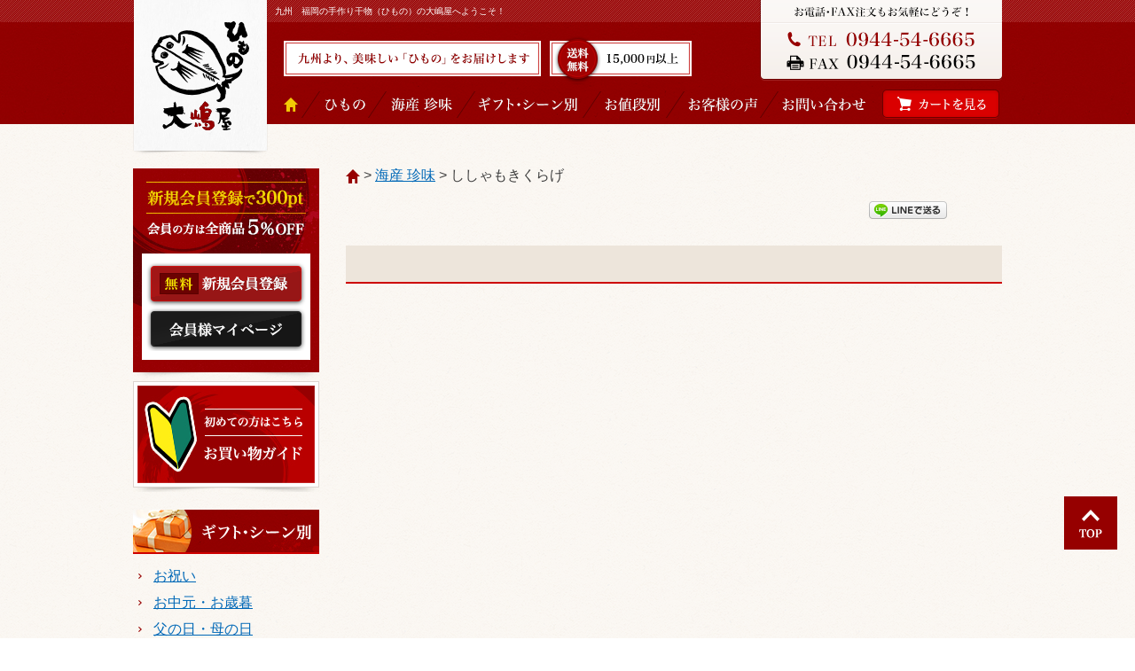

--- FILE ---
content_type: text/html; charset=UTF-8
request_url: https://oshimaya.net/chinmilist/shishamo
body_size: 8692
content:
<!doctype html>
<html lang="ja" prefix="og: http://ogp.me/ns#">
<head>
	<meta charset="UTF-8">
	<title>ししゃもきくらげ | YUME</title>
	<link rel="pingback" href="https://oshimaya.net/wp/xmlrpc.php">
	<link rel="shortcut icon" type="image/vnd.microsoft.icon" sizes="16x16" href="https://oshimaya.net/favicon.ico">
	<link rel="icon" href="https://oshimaya.net/favicon.ico">
	<link rel="start" href="https://oshimaya.net" title="ホーム">
	<link rel="stylesheet" href="/common/css/base.css">

<!-- All in One SEO Pack 2.2.7.1 by Michael Torbert of Semper Fi Web Designob_start_detected [-1,-1] -->
		<script type="text/javascript">
		  var _gaq = _gaq || [];
		  _gaq.push(['_setAccount', 'UA-66936047-1']);
		  _gaq.push(['_trackPageview']);
		  (function() {
		    var ga = document.createElement('script'); ga.type = 'text/javascript'; ga.async = true;
			ga.src = ('https:' == document.location.protocol ? 'https://ssl' : 'http://www') + '.google-analytics.com/ga.js';
		    var s = document.getElementsByTagName('script')[0]; s.parentNode.insertBefore(ga, s);
		  })();
		</script>
<!-- /all in one seo pack -->
		<script type="text/javascript">
			window._wpemojiSettings = {"baseUrl":"https:\/\/s.w.org\/images\/core\/emoji\/72x72\/","ext":".png","source":{"concatemoji":"https:\/\/oshimaya.net\/wp\/wp-includes\/js\/wp-emoji-release.min.js?ver=4.2.2"}};
			!function(a,b,c){function d(a){var c=b.createElement("canvas"),d=c.getContext&&c.getContext("2d");return d&&d.fillText?(d.textBaseline="top",d.font="600 32px Arial","flag"===a?(d.fillText(String.fromCharCode(55356,56812,55356,56807),0,0),c.toDataURL().length>3e3):(d.fillText(String.fromCharCode(55357,56835),0,0),0!==d.getImageData(16,16,1,1).data[0])):!1}function e(a){var c=b.createElement("script");c.src=a,c.type="text/javascript",b.getElementsByTagName("head")[0].appendChild(c)}var f,g;c.supports={simple:d("simple"),flag:d("flag")},c.DOMReady=!1,c.readyCallback=function(){c.DOMReady=!0},c.supports.simple&&c.supports.flag||(g=function(){c.readyCallback()},b.addEventListener?(b.addEventListener("DOMContentLoaded",g,!1),a.addEventListener("load",g,!1)):(a.attachEvent("onload",g),b.attachEvent("onreadystatechange",function(){"complete"===b.readyState&&c.readyCallback()})),f=c.source||{},f.concatemoji?e(f.concatemoji):f.wpemoji&&f.twemoji&&(e(f.twemoji),e(f.wpemoji)))}(window,document,window._wpemojiSettings);
		</script>
		<style type="text/css">
img.wp-smiley,
img.emoji {
	display: inline !important;
	border: none !important;
	box-shadow: none !important;
	height: 1em !important;
	width: 1em !important;
	margin: 0 .07em !important;
	vertical-align: -0.1em !important;
	background: none !important;
	padding: 0 !important;
}
</style>
<script>if (document.location.protocol != "https:") {document.location = document.URL.replace(/^http:/i, "https:");}</script><script type='text/javascript' src='https://ajax.googleapis.com/ajax/libs/jquery/1.11.0/jquery.min.js?ver=1.11.0'></script>
<link rel="EditURI" type="application/rsd+xml" title="RSD" href="https://oshimaya.net/wp/xmlrpc.php?rsd" />
<link rel="wlwmanifest" type="application/wlwmanifest+xml" href="https://oshimaya.net/wp/wp-includes/wlwmanifest.xml" /> 
<meta name="generator" content="WordPress 4.2.2" />
<style>.simplemap img{max-width:none !important;padding:0 !important;margin:0 !important;}.staticmap,.staticmap img{max-width:100% !important;height:auto !important;}.simplemap .simplemap-content{display:none;}</style>
<!-- BEGIN: WP Social Bookmarking Light -->
<script>(function(d, s, id) {
  var js, fjs = d.getElementsByTagName(s)[0];
  if (d.getElementById(id)) return;
  js = d.createElement(s); js.id = id;
  js.src = "//connect.facebook.net/ja_JP/sdk.js#xfbml=1&version=v2.0";
  fjs.parentNode.insertBefore(js, fjs);
}(document, 'script', 'facebook-jssdk'));</script>   
<style type="text/css">
</style>
<!-- END: WP Social Bookmarking Light -->
	<script src="/common/js/common.js"></script>
	<script src="//s3.amazonaws.com/nwapi/nwmatcher/nwmatcher-1.2.5-min.js"></script>
	<script src="/common/js/jquery/jquery.easing.1.3.js"></script>
	<!--[if lt IE 9]>
	<script src="//html5shiv.googlecode.com/svn/trunk/html5.js"></script>
	<script src="/common/js/selectivizr-1.0.2.min.js"></script>
	<![endif]-->
	<!--[if lt IE 7]>
	<script src="/common/js/DD_belatedPNG.js"></script>
	<script src="/common/js/PNGclass.js"></script>
	<![endif]-->
</head>
<body data-rsssl=1>
<div id="fb-root"></div>
<script>(function(d, s, id) {
  var js, fjs = d.getElementsByTagName(s)[0];
  if (d.getElementById(id)) return;
  js = d.createElement(s); js.id = id;
  js.src = "//connect.facebook.net/ja_JP/sdk.js#xfbml=1&version=v2.4&appId=1484105165217592";
  fjs.parentNode.insertBefore(js, fjs);
}(document, 'script', 'facebook-jssdk'));</script>
<div id="slide">
	<header id="header">
		<div id="headerInner">
			<div id="headerLeft">
				<a href="/"><img src="/common/images/common/logo.png" width="152" height="175" alt="ひもの大嶋屋" /></a>
			</div><!-- headerLeft -->
			<div id="headerRight">
				<div id="headerRight01">
					<h1>九州　福岡の手作り干物（ひもの）の大嶋屋へようこそ！</h1>
					<div class="headSp"><img src="/common/images/common/fig_head_sp.png" width="460" height="53" alt="送料無料・10,000円以上" /></div>
				</div><!-- headerRight01 -->
				<div id="headerRight02">
					<img src="/common/images/common/fig_head_contact.png" width="274" height="91" alt="お電話・FAX注文もお気軽にどうぞ！ TEL.0944-54-6665/FAX.0944-54-6665" />
				</div><!-- headerRight02 -->
				<nav id="mainMenu">
					<ul>
						<li><a href="/"><img src="/common/images/common/menu01.png" width="55" height="49" alt="TOP" /></a></li>
						<li><a href="/himono/"><img src="/common/images/common/menu02.png" width="75" height="49" alt="ひもの" /></a></li>
						<li><a href="/chinmi/"><img src="/common/images/common/menu03.png" width="100" height="49" alt="海産珍味" /></a></li>
						<li><a href="/gift/"><img src="/common/images/common/menu04.png" width="140" height="49" alt="ギフト・シーン別" /></a></li>
						<li><a href="/price/"><img src="/common/images/common/menu05.png" width="100" height="49" alt="お値段別" /></a></li>
						<li><a href="/review/"><img src="/common/images/common/menu06.png" width="100" height="49" alt="お客様の声" /></a></li>
						<li><a href="https://cart.ec-sites.jp/cart_step2/shop-inquery/top/shid/4808/" target="_blank"><img src="/common/images/common/menu07.png" width="120" height="49" alt="お問い合わせ" /></a></li>
						<li><a href="http://cart.ec-sites.jp/cart_step2/pc/kago/es_shop_id/4808/"><img src="/common/images/common/menu08.png" width="140" height="49" alt="カートを見る" /></a></li>
					</ul>
				</nav>
			</div><!-- headerRight -->
		</div><!-- header -->
	</header><!-- header -->
</div><!-- slide -->
<div id="container">
	<div id="main">
<div id="mainLeft">
	<div id="leftlogIn">
		<div id="leftlogInBtn">
			<p><a href="https://cart.ec-sites.jp/cart_step2/new-member/input/es_shop_id/4808/" target="_blank"><img src="/common/images/common/newkaiin.png" width="180" height="50" alt="新規会員登録" /></a></p>
			<p><a href="https://cart.ec-sites.jp/cart_step2/mypage/top/shid/4808/" target="_blank"><img src="/common/images/common/mypage.png" width="180" height="50" alt="会員様マイページ" /></a></p>
		</div><!-- leftlogInBtn -->
	</div><!-- leftlogIn -->
	<div id="leftGuide">
		<p><a href="/guide/"><img src="/common/images/common/left_bana01.jpg" alt="お買い物ガイド" /></a></p>
	</div><!-- leftGuide -->
	<div id="leftGift">
		<h2><img src="/common/images/common/left_bana03.jpg" alt="ギフト・シーン別" /></h2>
<div class="menu-side-gift-container"><ul id="menu-side-gift" class="menu"><li id="menu-item-236" class="menu-item menu-item-type-post_type menu-item-object-page menu-item-236"><a href="https://oshimaya.net/gift/gift1">お祝い</a></li>
<li id="menu-item-235" class="menu-item menu-item-type-post_type menu-item-object-page menu-item-235"><a href="https://oshimaya.net/gift/gift2">お中元・お歳暮</a></li>
<li id="menu-item-234" class="menu-item menu-item-type-post_type menu-item-object-page menu-item-234"><a href="https://oshimaya.net/gift/gift3">父の日・母の日</a></li>
<li id="menu-item-233" class="menu-item menu-item-type-post_type menu-item-object-page menu-item-233"><a href="https://oshimaya.net/gift/gift4">お子様に人気の商品</a></li>
<li id="menu-item-232" class="menu-item menu-item-type-post_type menu-item-object-page menu-item-232"><a href="https://oshimaya.net/gift/gift5">お弁当にオススメ</a></li>
</ul></div>		<h2><img src="/common/images/common/left_bana04.jpg" alt="お値段別" /></h2>
<div class="menu-side-price-container"><ul id="menu-side-price" class="menu"><li id="menu-item-221" class="menu-item menu-item-type-post_type menu-item-object-page menu-item-221"><a href="https://oshimaya.net/price/price1">〜1,000円</a></li>
<li id="menu-item-220" class="menu-item menu-item-type-post_type menu-item-object-page menu-item-220"><a href="https://oshimaya.net/price/price2">〜3,000円</a></li>
<li id="menu-item-219" class="menu-item menu-item-type-post_type menu-item-object-page menu-item-219"><a href="https://oshimaya.net/price/price3">〜5,000円</a></li>
<li id="menu-item-218" class="menu-item menu-item-type-post_type menu-item-object-page menu-item-218"><a href="https://oshimaya.net/price/price4">〜8,000円</a></li>
<li id="menu-item-217" class="menu-item menu-item-type-post_type menu-item-object-page menu-item-217"><a href="https://oshimaya.net/price/price5">8,000円〜</a></li>
</ul></div>		<h2><img src="/common/images/common/left_bana05.jpg" alt="ひもの" /></h2>
<div class="menu-side-himono-container"><ul id="menu-side-himono" class="menu"><li id="menu-item-238" class="menu-item menu-item-type-custom menu-item-object-custom menu-item-238"><a href="/himono/">ひもの全商品</a></li>
<li id="menu-item-237" class="menu-item menu-item-type-custom menu-item-object-custom menu-item-237"><a href="/himonolist/set">お得なセット</a></li>
<li id="menu-item-241" class="menu-item menu-item-type-custom menu-item-object-custom menu-item-241"><a href="/himonolist/nodoguro">のどぐろ</a></li>
<li id="menu-item-239" class="menu-item menu-item-type-custom menu-item-object-custom menu-item-239"><a href="/himonolist/aji">アジ</a></li>
<li id="menu-item-240" class="menu-item menu-item-type-custom menu-item-object-custom menu-item-240"><a href="/himonolist/tai">鯛</a></li>
<li id="menu-item-242" class="menu-item menu-item-type-custom menu-item-object-custom menu-item-242"><a href="/himonolist/others">その他</a></li>
</ul></div>		<h2><img src="/common/images/common/left_bana07.jpg" alt="海産珍味" /></h2>
<div class="menu-side-others-container"><ul id="menu-side-others" class="menu"><li id="menu-item-243" class="menu-item menu-item-type-custom menu-item-object-custom menu-item-243"><a href="/chinmi/">海産 珍味全商品</a></li>
<li id="menu-item-244" class="menu-item menu-item-type-custom menu-item-object-custom current-menu-item menu-item-244"><a href="/chinmilist/shishamo">ししゃもきくらげ</a></li>
<li id="menu-item-247" class="menu-item menu-item-type-custom menu-item-object-custom menu-item-247"><a href="/chinmilist/takana">博多 辛子高菜</a></li>
<li id="menu-item-246" class="menu-item menu-item-type-custom menu-item-object-custom menu-item-246"><a href="/chinmilist/hamayaki">浜焼き</a></li>
<li id="menu-item-245" class="menu-item menu-item-type-custom menu-item-object-custom menu-item-245"><a href="/chinmilist/surume">ちりめん・ふりかけ類</a></li>
<li id="menu-item-248" class="menu-item menu-item-type-custom menu-item-object-custom menu-item-248"><a href="/chinmilist/dashi">お出汁（だし）</a></li>
<li id="menu-item-249" class="menu-item menu-item-type-custom menu-item-object-custom menu-item-249"><a href="/chinmilist/others">その他</a></li>
</ul></div>	</div><!-- leftGift -->
	<div id="leftBanner">
		<p><a href="/concept/"><img src="/common/images/common/left_bana09.jpg" alt="ひものへのこだわり" /></a></p>
	<!--		<p><a href="/"><img src="/common/images/common/left_bana08.jpg" alt="ひものの保存方法・焼き方のコツ" /></a></p> -->
		<p><a href="/review/"><img src="/common/images/common/left_bana11.jpg" alt="お客様の声" /></a></p>
		<p><a href="http://app.ec-sites.jp/review/shop-all/s/2/sh/4808" target="_blank"><img src="/common/images/common/banner_review.png" alt="お客様の声" /></a></p>
	</div><!-- leftBanner -->
	<div id="leftAbout">
		<h2><img src="/common/images/common/left_title01.png" alt="ひもの大嶋屋について" /></h2>
		<div class="menu-side-container"><ul id="menu-side" class="menu"><li id="menu-item-77" class="menu-item menu-item-type-post_type menu-item-object-page menu-item-77"><a href="https://oshimaya.net/company">会社概要</a></li>
<li id="menu-item-42" class="menu-item menu-item-type-custom menu-item-object-custom menu-item-42"><a href="https://cart.ec-sites.jp/cart_step2/shop-inquery/top/shid/4808/">お問い合わせ</a></li>
<li id="menu-item-78" class="menu-item menu-item-type-post_type menu-item-object-page menu-item-78"><a href="https://oshimaya.net/guide">お支払い・配送方法</a></li>
<li id="menu-item-159" class="menu-item menu-item-type-post_type menu-item-object-page menu-item-159"><a href="https://oshimaya.net/law">特定商取引法</a></li>
</ul></div>	</div><!-- leftAbout -->
	<div class="calendarBlock">
	<script type="text/javascript" charset="utf-8" src="https://app.ec-sites.jp/calendar/if/sys/2/shop/4808/enc/3"></script>
	</div>
	<div class="facebookBlock cfx">
		<h2><img src="/common/images/common/left_titleFB.png" alt="公式Facebookページ" /></h2>
		<div class="fb-page" data-href="https://www.facebook.com/pages/%E3%81%B2%E3%82%82%E3%81%AE-%E5%A4%A7%E5%B6%8B%E5%B1%8B/343418582413206" data-tabs="timeline" data-width="210" data-small-header="false" data-adapt-container-width="true" data-hide-cover="false" data-show-facepile="true"><div class="fb-xfbml-parse-ignore"><blockquote cite="https://www.facebook.com/pages/%E3%81%B2%E3%82%82%E3%81%AE-%E5%A4%A7%E5%B6%8B%E5%B1%8B/343418582413206"><a href="https://www.facebook.com/pages/%E3%81%B2%E3%82%82%E3%81%AE-%E5%A4%A7%E5%B6%8B%E5%B1%8B/343418582413206">ひもの ひもの大嶋屋</a></blockquote></div></div>
	</div><!-- /.facebookBlock -->
	<div><a href="https://cart.e-shops.jp/" rel="nofollow" target="_blank">
<img src="https://cart.e-shops.jp/cart2/ssl/cart2ssl_05.gif" alt="e-shopsショッピングカート" border="0">
</a></div>
</div><!-- mainLeft -->		<div id="mainRight"><p class="panKuzu"><a href="https://oshimaya.net"><img src="/common/images/common/panhome.jpg" width="16" height="16" alt="ひもの大嶋屋" /></a> &gt; 
<!-- Breadcrumb NavXT 5.2.2 -->
<span typeof="v:Breadcrumb"><a rel="v:url" property="v:title" title="Go to 海産 珍味." href="https://oshimaya.net/chinmi">海産 珍味</a></span> &gt; <span typeof="v:Breadcrumb"><span property="v:title">ししゃもきくらげ</span></span></p>
<div class='wp_social_bookmarking_light'><div class="wsbl_hatena_button"><a href="http://b.hatena.ne.jp/entry/" class="hatena-bookmark-button" data-hatena-bookmark-title="" data-hatena-bookmark-layout="simple-balloon" title="このエントリーをはてなブックマークに追加"> <img src="//b.hatena.ne.jp/images/entry-button/button-only@2x.png" alt="このエントリーをはてなブックマークに追加" width="20" height="20" style="border: none;" /></a><script type="text/javascript" src="//b.hatena.ne.jp/js/bookmark_button.js" charset="utf-8" async="async"></script></div><div class="wsbl_google_plus_one"><g:plusone size="medium" annotation="none" href="" ></g:plusone></div><div class="wsbl_line"><a href='http://line.me/R/msg/text/?%0D%0A' title='LINEで送る' rel=nofollow class='wp_social_bookmarking_light_a' ><img src='https://oshimaya.net/wp/wp-content/plugins/wp-social-bookmarking-light/images/line88x20.png' alt='LINEで送る' title='LINEで送る' width='88' height='20' class='wp_social_bookmarking_light_img' /></a></div><div class="wsbl_facebook_like"><div class="fb-like" data-href="" data-layout="button_count" data-action="like" data-width="100" data-share="false" data-show_faces="false" ></div></div><div class="wsbl_facebook_share"><div class="fb-share-button" data-href="" data-type="button_count"></div></div></div><br class='wp_social_bookmarking_light_clear' />	<h2 class="ttl"></h2>
<!-- <div class="changeSort">
	<form action="#">
		<div class="change">商品の並べ替え</div>
		<select onchange="blur(); location.href = this.value;">
			<option value="/list/shishamo?orderby=post_date&order=ASC">新着順</option>
			<option value="/list/shishamo?orderby=post_date&order=DESC">古い順</option>
			<option value="/list/shishamo?orderby=meta_value_num&meta_key=price&order=ASC">価格の高い順</option>
			<option value="/list/shishamo?orderby=meta_value_num&meta_key=price&order=DESC">価格の高い順</option>
		</select>
	</form>
</div> -->
<div class="itemListWrap">
</div><!-- itemListWrap -->
		</div><!-- mainRight -->
	</div><!-- main -->
	<div id="guideArea">
		<h4><img src="/common/images/common/footer01.jpg" width="980" height="40" alt="配送方法とお届けまでの日数について" /></h4>
		<div class="haisouLeft">
			<p>配送はヤマト運輸、佐川急便でお届けいたします。</p>
			<p><img src="/common/images/uploads/42db673a2cd39567aa8f54002f1913b0-e1717212742926.jpg" alt="配送方法とお届けまでの日数について" /></p>
			<p><b>■配達時間帯と指定配達について</b><br>
			商品の性質上、お届けまでに少々お時間頂を頂くことがございます。<br />
また、配送時間帯については以下のご指定が可能です。<br />
配送時間帯 配送指定可能日につきましては、商品によって異なりますため、個別に対応させていただいております。お急ぎの場合はご相談下さい。<br>
			<img src="/common/images/uploads/22.png" alt="配送時間帯" /></p>
			<p class="moreBtn"><a href="/guide#deli">詳しくはこちら</a></p>
			<p><b>■メール便について</b></p>
<p>メール便はヤマト運輸のネコポスでのお届けです。<br />
<strong>メール便は郵便受けへのお届け</strong>となりますため、必ず注意事項をご確認下さい。</p>
			<p class="moreBtn"><a href="/guide#mailletter">詳しくはこちら</a></p>
		</div><!-- haisouLeft -->
		<div class="haisouRight">
			<p><b>■お届け日数マップ</b></p>
			<p><img src="/common/images/uploads/footer032.jpg" alt="お届け日数マップ" /></p>
		</div><!-- haisouRight -->
		<div class="haisouLeft">
			<h4><img src="/common/images/common/footer_gift.png" width="475" height="40" alt="ギフト包装について" /></h4>
			<p>熨斗・イベントシール・メッセージカードに対応しております。<br />
商品ページの「ギフト指定」と「のし」あり、なし、からご指定下さい。<br />
メッセージカードは商品をカートに入れた後にご記入頂けます。</p>
			<p class="moreBtn"><a href="/guide/#gift" target="_blank">詳しくはこちら</a></p>
			<h4><img src="/common/images/common/footer06.jpg" width="475" height="40" alt="プライバシーポリシー" /></h4>
			<p>お客様からいただいた個人情報は商品の発送とご連絡以外には一切使用致しません。<br />
当社が責任をもって安全に蓄積・保管し、第三者に譲渡・提供することはございません。</p>
			<p class="moreBtn"><a href="https://cart.ec-sites.jp/cart_step2/notice/privacy/shop_id/4808/" target="_blank">詳しくはこちら</a></p>
			<h4><img src="/common/images/common/footer07.jpg" width="475" height="40" alt="ご返金について" /></h4>
<ul>
<li>生鮮食品につき、到着後は直ちに開封し、内容をご確認下さい。<br />
万一発送中の破損、ご注文と違う商品が届いた場合は２日以内にご連絡の上、弊社に送料着払いにてご返送お願いします。<br>
弊社が責任を持って速やかに対処させて頂きます。<br>
（かかった諸経費などは弊社が負担いたします）<br>
<b>２日以上経ってからのお問い合せにはご対応致しかねます。</b></li>
<li>商品の品質上、お客様のご都合でのご返品はお断りさせて頂いております。あらかじめご了承ください。</li>
<li>万が一返金で対応させていただくこととなった場合は、返品商品の到着確認後、２日以内にお客様指定の口座に振込にて対応いたします。</li>
</ul>			<p>【連絡先】<br>
			　ひもの大嶋屋<br>
			　電話番号：0944-54-6665（10:00〜17:30）<br>
			　メールアドレス：<a href="mailto:info@oshimaya.net">info@oshimaya.net</a><br>
			　返送先住所：福岡県大牟田市草木1122-1-5<br>
			　担当者：大嶋 小百合</p>
			<p class="moreBtn"><a href="/guide#cancel">詳しくはこちら</a></p>
		</div><!-- haisouLeft -->
		<div class="haisouRight">
			<h4><img src="/common/images/common/footer05.jpg" width="475" height="40" alt="お支払方法" /></h4>
			<p>商品代引き、銀行振込、郵便振替、各種クレジットカード（Paypal、クロネコwebコレクト）、<br />
PayPay残高払い、後払いがご利用頂けます。</p>
			<figure><img src="/common/images/uploads/footer08.png" alt="お支払方法" /></figure>
			<p><small>
<p><b>※クロネコwebコレクトは現在設定中のためまだ使用できません。設定完了次第使用可能となります。<br />
※Paypalでのクレジットカード決済がご利用頂けます。</b><br />
　　   (Paypalは銀行決済もできます）<br />
※お客様のご利用状態等によっては、他の決済手段に変更いただく場合がございます。<br />
※ご注文の際にお客様の本人確認（電話確認等）をお願いする場合もございます。<br />
<strong>■PayPay残高払い</strong><br />
●QRコードを読み取り、お支払いただけます。<br />
<img src="/common/images/uploads/4d228f0a70dfc2b7298b03ba9b1abf4b-e1591280755103.png"><br />
PayPayについて詳しくは<a href="https://paypay.ne.jp/guide/net-service/" target="_blank">コチラ</a><br />
・PayPay決済のご利用はPayPay株式社の定めるPayPay利用規約に従います。<br />
・同決済の利用方法、キャンペーン等について当店では回答できかねます。<br />
・PayPay株式会社の提供するWebサイト、お問い合わせ窓口にてお問合せください。</p>
			</small></p>
<table>
<caption>代引手数料料金表</caption>
<tr>
<th>商品価格合計</th>
<th>代引手数料</th>
</tr>
<tr>
<td>〜9,999円</td>
<td>330円(税込)</td>
</tr>
<tr>
<td>10,000〜29,999円</td>
<td>440円(税込)</td>
</tr>
<tr>
<td>30,000円〜</td>
<td>660円(税込)</td>
</tr>
</table>
			<p><small>※お支払い総額はメールにてお伝えいたします。</small></p>
			<p class="moreBtn"><a href="/guide#payment">詳しくはこちら</a></p>
			</div><!-- haisouRight -->
			<h4><img src="/common/images/common/footer10.jpg" width="980" height="40" alt="店舗情報" /></h4>
			<div class="haisouLeft">
			<p>店舗名：ひもの大嶋屋<br>
			店舗住所：福岡県大牟田市草木1122-1-5</p>
			<p><b>■営業時間帯について</b><br>
			ネットでのご注文は24時間受け付けております。<br>
			お電話でのお問合せは下記の時間帯にお願いします。</p>
			<p>10:00〜17:30<br>
			<small>※お休みは営業カレンダーをご覧ください。<br>メールのご返信は、翌営業日となります。</small></p>
			<p><img src="/common/images/common/fig_guide_contact.png" alt="お電話・FAX注文もお気軽にどうぞ！ TEL:0944-54-6665/FAX:0944-54-6665" /></p>
			<p><a href="mailto:info@oshimaya.net"><img src="/common/images/common/footer11.jpg" width="475" height="90" alt="メールでのお問合せはこちら info@oshimaya.net" /></a></p>
		</div><!-- haisouLeft -->
		<div class="haisouRight">
		<div id="map"><div class="simplemap"><div class="simplemap-content" data-breakpoint="480" data-lat="" data-lng="" data-zoom="16" data-addr="" data-infowindow="close" style="width:100%;height:500px;">福岡県大牟田市草木1122-1-5</div></div></div>
		</div><!-- haisouRight -->
	</div><!-- guideArea -->
</div><!-- container -->
<div id="pgTop"><a href="#slide"><img src="/common/images/common/pgTop.png" width="26" height="32" alt="TOP"/></a></div>
<footer>
	<nav>
		<ul>
			<li><a href="/review/">お客様の声</a> ｜ </li>
			<li><a href="/company/">会社概要</a> ｜ </li>
			<li><a href="/law/">特定商取引法</a> ｜ </li>
			<li><a href="https://cart.ec-sites.jp/cart_step2/shop-inquery/top/shid/4808/" target="_blank">お問い合わせ</a></li>
		</ul>
	</nav>
	<p><small>&copy;ひもの 大嶋屋</small></p>
</footer>
<!-- BEGIN: WP Social Bookmarking Light -->
<script type="text/javascript">
  window.___gcfg = {lang: 'ja'};

  (function() {
    var po = document.createElement('script'); po.type = 'text/javascript'; po.async = true;
    po.src = 'https://apis.google.com/js/plusone.js';
    var s = document.getElementsByTagName('script')[0]; s.parentNode.insertBefore(po, s);
  })();
</script>
<!-- END: WP Social Bookmarking Light -->
<script type='text/javascript' src='//maps.googleapis.com/maps/api/js?key=AIzaSyBuaEalHdaPeV8RVBnlqE70KkqSMeq0IPQ'></script>
<script type='text/javascript' src='https://oshimaya.net/wp/wp-content/plugins/simple-map/js/simple-map.min.js?ver=1438409571'></script>
</body>
</html>

--- FILE ---
content_type: text/html; charset=utf-8
request_url: https://accounts.google.com/o/oauth2/postmessageRelay?parent=https%3A%2F%2Foshimaya.net&jsh=m%3B%2F_%2Fscs%2Fabc-static%2F_%2Fjs%2Fk%3Dgapi.lb.en.2kN9-TZiXrM.O%2Fd%3D1%2Frs%3DAHpOoo_B4hu0FeWRuWHfxnZ3V0WubwN7Qw%2Fm%3D__features__
body_size: 162
content:
<!DOCTYPE html><html><head><title></title><meta http-equiv="content-type" content="text/html; charset=utf-8"><meta http-equiv="X-UA-Compatible" content="IE=edge"><meta name="viewport" content="width=device-width, initial-scale=1, minimum-scale=1, maximum-scale=1, user-scalable=0"><script src='https://ssl.gstatic.com/accounts/o/2580342461-postmessagerelay.js' nonce="XJcJwx8KhOd8zBSGScIe2g"></script></head><body><script type="text/javascript" src="https://apis.google.com/js/rpc:shindig_random.js?onload=init" nonce="XJcJwx8KhOd8zBSGScIe2g"></script></body></html>

--- FILE ---
content_type: text/css
request_url: https://oshimaya.net/common/css/base.css
body_size: 7495
content:
@charset "UTF-8";
/* ---------------------------------------- file info */
/* filename:base.css */
/* creation date:2015年8月24日 */
/* last updated:2015年8月24日 */
/* -------------------------------------------------- */

/* --------------------------------------------------
	000.margin and padding
-------------------------------------------------- */
body, div, dl, dt, dd, ul, ol, li,
h1, h2, h3, h4, h5, h6,
object, iframe, pre, code, p, blockquote,
form, fieldset, legend,
table, th, td, caption, tbody, tfoot, thead,
article, aside, figure, footer, header,
hgroup, menu, nav, section, audio, video, canvas, main {
	margin:0;
	padding:0;
}

article, aside, figure, figcaption, footer,
h1, h2, h3, h4, h5, h6, header, hgroup, menu, nav, section, main {
	display:block;
}

* {
	box-sizing:border-box;
	-moz-box-sizing:border-box;
}


/* --------------------------------------------------
	001.HTML, Body, Anchor
-------------------------------------------------- */

html {
	overflow-y:scroll;
	* overflow-x:hidden;
	_overflow:auto;
}

html, body {
	width:100%;
	min-height:100%;
}

body {
	line-height:1.5;
	color:#000;
	background:#fff;
}

body {
	font-family: "メイリオ", Meiryo,"ヒラギノ角ゴ Pro W3", "Hiragino Kaku Gothic Pro", Osaka, "ＭＳ Ｐゴシック", "MS PGothic", sans-serif;
	_font-family:"ＭＳ Ｐゴシック", sans-serif;
	font-size:16px;
	*font-size:100%;
	line-height:24px;
	color:#3e3e3e;
	background:url(../images/common/bg_base.png);
	text-align: center;
	margin: 0px;
	padding: 0px;
}

a {
	text-decoration:underline;
	color:#0068b7;
}
a:hover {
	text-decoration:none;
	color:#0068b7;
}

/* --------------------------------------------------
	002.Heading, Paragraph
-------------------------------------------------- */
h1, h2, h3, h4, h5, h6 {
	font-size:100%;
}

p {
	line-height:1.5;
}

/* --------------------------------------------------
	003.List
-------------------------------------------------- */
ol , ul , li {
	list-style:none;
	zoom:1;
	overflow:hidden;
}

/* --------------------------------------------------
	004.Table
-------------------------------------------------- */
table {
	font-size:100%;
	border-collapse:collapse;
	border-spacing:0;
}

caption, th, td {
	text-align:left;
	vertical-align:top;
	font-weight:normal;
}

dl, dt, dd {
	zoom:1;
	overflow:hidden;
}

/* --------------------------------------------------
	005.Form
-------------------------------------------------- */
fieldset {
	border:none;
}

input, textarea, select, label {
	font-size:100%;
	vertical-align:middle;
	margin-top:0;
	margin-bottom:0;
	padding-top:0;
	padding-bottom:0;
}

input:focus {
	border:none;
	outline:none;
}

label {
	cursor:pointer;
}

textarea {
	overflow:auto;
}

legend {
	display:none;
}


/* --------------------------------------------------
	006.Other
-------------------------------------------------- */
img {
	border:none;
	vertical-align:middle;
}

object {
	vertical-align:middle;
	outline:none;
}

em {
	font-style:italic;
}

u {
	text-decoration:none;
}

b {
	font-weight:normal;
}

strong {
	font-weight:bold;
}

small {
	font-size:100%;
}

abbr, acronym {
	border:none;
	font-variant:normal;
}

address, caption, cite, code, dfn, var {
	font-weight:normal;
	font-style:normal;
}

code, pre {
	font-family:monospace;
}

sup {
	vertical-align:text-top;
}

sub {
	vertical-align:text-bottom;
}

hr {
	display:none;
}

/* ------------------------------------------------------------
	007.For IE6/7
------------------------------------------------------------ */
*:first-child + html body,
*:first-child + html br {
	letter-spacing:0;
}

/* clearfix */
.cfx{*zoom:1;}
.cfx:after{
	content:".";
	display:block;
	clear:both;
	height:0;
	visibility:hidden;
}

/* ------------------------------------------------------------
	100 Common Style css
------------------------------------------------------------ */

/* --------------------------------------
		101 outline
-------------------------------------- */
#slide {
	width:100%;
	position:relative;
	z-index:1;
}
#container {
	width:980px;
	text-align:left;
	margin:0 auto;
	clear:both;
	overflow:hidden;
	zoom:1;
}

/* --------------------------------------
		102 header
-------------------------------------- */
header#header {
	background:url(../images/common/back.jpg) repeat-x top;
	clear:both;
	overflow:hidden;
	zoom:1;
}
#headerInner {
	width:980px;
	height:140px;
	text-align:left;
	overflow:hidden;
	margin:0 auto;
}
header#header h1 {
	width:547px;
	background-image:url(../images/common/header_h1.jpg);
	font-size:10px;
	font-weight:normal;
	color:#FFF;
	line-height:26px;
	padding:0 0 0 10px;
}
#headerInner .headSp {
	height:68px;
	padding:15px 0 0 20px;
}
#headerLeft {
	width:150px;
	float:left;
	position:absolute;
	z-index:3;
}
#headerRight {
	width:830px;
	float:left;
	overflow:hidden;
	margin:0 0 0 150px;
}
#headerRight01 {
	width:557px;
	float:left;
}
#headerRight02 {
	width:273px;
	float:left;
}
nav#mainMenu {
	width:830px;
	overflow:hidden;
}
nav#mainMenu ul li {
	float:left;
}
nav#mainMenu ul li a {
	display:block;
}

/* --------------------------------------
		103 contents
-------------------------------------- */
#main {
	width:980px;
	margin:50px 0;
	overflow:hidden;
	zoom:1;
}
#mainLeft {
	width:210px;
	float:left;
}
#mainRight {
	width:740px;
	float:right;
}
#mainRight > h2 {
	padding-bottom:30px;
}
.panKuzu {
	width:100%;
	line-height:16px;
	margin:0 0 20px 0;
}
#mainRight .wp_social_bookmarking_light {
	padding:0px !important;
}
#mainRight .wp_social_bookmarking_light > div {
	min-height: 30px;
	line-height: 18px;
	float:right;
	margin: 0 5px 0px 0;
}
.wp_social_bookmarking_light img{
	vertical-align:top;
}
.wp_social_bookmarking_light_clear{
	clear: both;
}
#fb-root{
	display: none;
}
.wsbl_twitter{
	width: 100px;
}
.wsbl_facebook_like iframe{
	max-width:none !important;
}

/* --------------------------------------
		103-01 side
-------------------------------------- */
#mainLeft #leftlogIn {
	width:210px;
	height:240px;
	background:url(../images/common/left_kaiin_back.png) no-repeat top;
	position:relative;
	padding-bottom:10px;
}
#mainLeft #leftlogInBtn {
	width:190px;
	height:120px;
	position:absolute;
	left:10px;
	top:96px;
	text-align:center;
	background-color:#FFF;
	padding:10px 0 0 0;
}
#mainLeft #leftAbout,
#mainLeft #leftBanner,
#mainLeft #leftGuide,
#mainLeft #leftGift{
	margin:0 20px 20px 0;
}
#mainLeft #leftGift > div{
	margin:0 0 20px 0;
}
#mainLeft #leftBanner p{
	margin-bottom:10px;
}

#mainLeft ul.menu {
	margin:10px 0 10px 0;
}
#mainLeft ul.menu li {
	background-image:url(../images/common/sankaku.jpg);
	background-position:left top 10px;
	background-repeat:no-repeat;
	line-height:1.3;
	margin:0 0 0 3px;
	padding:5px 0 5px 20px;
}

/* --------------------------------------
		104 footer
-------------------------------------- */
footer {
	text-align:center;
	border-top:2px solid #960000;
	clear:both;
	padding:10px 0px;
}
footer ul {
	padding:10px 0;
}
footer ul li {
	display:inline;
	color:#dcd4d0;
}

footer ul li a {
	color:#5b3b3b;
	text-decoration:none;
}

footer p small {
	font-size:10px;
	text-align:center;
	color:#333;
	display:block;
}

/* --------------------------------------
		105 other
-------------------------------------- */
#pgTop a {
	width:60px;
	height:60px;
	text-align:center;
	line-height:60px;
	background:#960000;
	position:fixed;
	display:block;
	bottom:100px;
	right:20px;
}
#pgTop a img {
	vertical-align:middle;
}

table {
	width:100%;
	background:#FFF;
	border-left:solid 1px #dcd4d0;
	border-top:solid 1px #dcd4d0;
}
table caption {
	font-weight:bold;
	text-align:center;
	padding:10px;
	border-left:solid 1px #dcd4d0;
	border-right:solid 1px #dcd4d0;
	border-top:solid 1px #dcd4d0;
	background:#F9F3EB;
}
table td {
	border-right:solid 1px #dcd4d0;
	border-bottom:solid 1px #dcd4d0;
	text-align:left;
	padding:10px 15px;
}
table td p {
	padding-bottom:10px;
}
table td dl {
	padding:10px 0;
	background:url(../images/common/bg_dot.png) repeat-x bottom;
}
table td b ,
table td dl dt {
	font-weight:bold;
}
table td ul {
	padding-bottom:5px;
}
table td ul li {
	padding-bottom:5px;
	padding-left:1.5em;
	position:relative;
}

table td ul li:before {
	content:"・";
	position:absolute;
	left:0px;
	top:0px;
}
table th {
	width:20%;
	border-right:solid 1px #dcd4d0;
	border-bottom:solid 1px #dcd4d0;
	text-align:center;
	vertical-align:middle;
	padding:10px;
	background:#f9f7f1;
}
table table caption ,
table table td ,
table table th {
	width:auto;
	padding:5px;
	text-align:center;
}
table.deli-cost td:nth-of-type(3) {
	text-align: right;
}
table.deli-cost td:nth-of-type(1) {
	text-align: center;
}
table.deli-cost td {
	vertical-align: middle;
}
table.deli-cost tr:nth-of-type(1) th:nth-of-type(1) {
	width: 60%;
}
table.deli-cost tr:nth-of-type(1) th:nth-of-type(2) {
	width: 25%;
}
table.deli-cost tr:nth-of-type(2) th:nth-of-type(1) {
	width: 15%;
}
table.deli-cost tr:nth-of-type(2) th:nth-of-type(2) {
	width: 60%;
}

small {
	font-size:80%;
}

h2.ttl {
	height:43px;
	background-color:#ede5db;
	border-bottom:solid 2px #cd0000;
	font-size:18px;
	font-weight:bold;
	line-height:43px;
	margin:20px 0 20px 0;
	padding:0 0 0 20px;
}
#guideArea {
	width:980px;
	overflow:hidden;
	margin:0;
}
#guideArea h4 {
	padding:15px 0 10px 0;
}
#guideArea p {
	padding-bottom:10px;
}
#guideArea p b {
	color:#8C0000;
	font-weight:bold;
}
#guideArea p strong {
	background:#FFFF00;
}
#guideArea ul {
	padding-bottom:5px;
}
#guideArea ul li {
	padding-bottom:5px;
	padding-left:1.5em;
	position:relative;
}

#guideArea ul li:before {
	content:"・";
	position:absolute;
	left:0px;
	top:0px;
}

#guideArea img {
	margin:0 0 10px 0;
}
#guideArea table {
	font-size:86%;
	line-height:1.2;
}
#guideArea .haisouLeft {
	width:475px;
	float:left;
	padding:0 0 20px 0;
	clear:both;
}
#guideArea .haisouRight {
	width:475px;
	float:right;
	margin:0 0 0 30px;
	padding:0 0 20px 0;
}
#guideArea .moreBtn {
	width:100%;
	text-align:right;
}
#guideArea .moreBtn a {
	width:100px;
	background:url(../images/common/sankaku.jpg) left no-repeat;
	padding:0 0 0 15px;
}

#map {
	border:1px solid #dcd4d0;
	background:#fff;
	padding:5px;
	margin-bottom:10px;
}
#map iframe {
	width:100%;
}

/* --------------------------------------------------
	001.index
-------------------------------------------------- */

/* ------------------------------
	001-01.slider
------------------------------ */
#home #main {
	margin-top:10px;
}
.wideslider {
	width: 100%;
	height:430px;
	text-align: left;
	position: relative;
	overflow: hidden;
	z-index:2;
}
.wideslider ul,
.wideslider ul li {
	float: left;
	display: inline;
	overflow: hidden;
}
.wideslider_base {
	top: 0;
	position: absolute;
}
.wideslider_wrap {
	top: 0;
	position: absolute;
	overflow: hidden;
}
.slider_prev,
.slider_next {
	top: 0;
	position: absolute;
	z-index: 100;
	cursor: pointer;
}
.slider_prev {
	background:url(../images/uploads/bg_white_a50.png);
}
.slider_next {
	background:url(../images/uploads/bg_white_a50.png);
}
.slider_prev:after,
.slider_next:after {
	width:40px;
	height:40px;
	top: 50%;
	margin-top:-20px;
	overflow: hidden;
	position: absolute;
	z-index: 1000;
	cursor: pointer;
	display:block;
	content:" ";
}
.slider_prev:after {
	background:url(../images/uploads/prev.png) no-repeat right center;
	right:-20px;
}
.slider_next:after {
	background:url(../images/uploads/next.png) no-repeat left center;
	left:-20px;
}
.wideslider .pagination {
	bottom:10px;
	left: 0;
	width: 100%;
	height: 30px;
	text-align: center;
	position: absolute;
	z-index: 200;
}
.wideslider .pagination a {
	margin:0 10px;
	width:10px;
	height:10px;
	display: inline-block;
	overflow: hidden;
	background:#DDD4CF;
	border-radius:50%;
	vertical-align:middle;
}
.wideslider .pagination a.active {
	margin:0px 5px 0 5px !important;
	width:20px;
	height:20px;
	background:#950000;
	border:4px solid #DDD4CF;
}
.wideslider ul:after {
	content: ".";
	height: 0;
	clear: both;
	display: block;
	visibility: hidden;
}
.wideslider ul {
	display: inline-block;
	overflow: hidden;
}

/* ------------------------------
	001-02.newsListWrap
------------------------------ */
.newsListWrap {
	margin:0px 0 30px;
}
.newsListWrap h2 {
	padding-bottom:15px;
}
.newsListWrap ul {
	height:200px;
	overflow:auto;
	background:#fff;
	border:1px solid #dcd4d0;
	padding:10px;
}
.newsListWrap ul li {
	background:url(../images/common/bg_dot.png) repeat-x bottom;
	padding:15px 10px;
}

/* ------------------------------
	001-03.facebookBlock
------------------------------ */
.facebookBlock {
	width:500px;
	padding:20px 0;
	margin:0 auto 20px;
}

.facebookBlock h2 {
	padding-bottom:10px;
}

/* ------------------------------
	001-04.voiceListWrap
------------------------------ */
.voiceListWrap {
	margin:10px 0 20px;
}
.voiceListWrap h2 {
	padding-bottom:15px;
}
.voiceListWrap .innerBox {
	background:#fff;
	padding:10px 20px 20px;
}
.voiceListWrap article:nth-of-type(n+4) ,
.voiceListWrap .none {
	display:none;
}
.voiceListWrap article {
	border-bottom:1px solid #dcd4d0;
	padding:20px 0px 20px 130px;
	overflow:hidden;
	position:relative;
}
.voiceListWrap article header {
	padding-right:130px;
	background:url(../images/common/bg_dot.png) repeat-x bottom;
	margin-bottom:10px;
	position:relative;
}
.voiceListWrap article header time {
	width:120px;
	font-size:12px;
	line-height:24px;
	text-align:right;
	position:absolute;
	top:0px;
	right:10px;
}
.voiceListWrap article header .starBox {
	padding-bottom:10px;
}
.voiceListWrap article .productName {
	font-weight:bold;
	padding-bottom:5px;
}

.voiceListWrap article .userName {
	font-size:13px;
	font-weight:bold;
	text-align:right;
	position:absolute;
	clear:both;
	top:44px;
	right:10px;
}
.voiceListWrap article .userPatern {
	background:#F7F3ED;
	border-radius:3px;
	padding:8px;
	overflow:hidden;
}
.voiceListWrap article dl {
	width:33%;
	font-size:13px;
	line-height:16px;
	padding:0 5px;
	float:left;
}
.voiceListWrap article dl dt {
	width:35%;
	font-size:12px;
	font-weight:bold;
	color:#4E2F2F;
	float:left;
}
.voiceListWrap article dl dd {
	width:65%;
	float:right;
}
.voiceListWrap figure {
	width:108px;
	position:absolute;
	left:0px;
	top:20px;
	margin-left:1px;
}
.voiceListWrap figure img {
	outline:1px solid #DCD5CF;
	border:3px solid #fff;
}
.voiceListWrap .btn a {
	width:106px;
	color:#fff;
	font-size:14px;
	line-height:24px;
	text-align:center;
	text-decoration:none;
	background:#960000;
	display:block;
	border-radius:3px;
	position:absolute;
	top:140px;
	left:0px;
}
.voiceListWrap .comment {
	clear:both;
	padding:10px 0 0 0;
}
.voiceListWrap .moreBtn a {
	text-align:center;
	line-height:46px;
	background:#DCD4D0;
	display:block;
}

/* --------------------------------------------------
	002.conceptPage
-------------------------------------------------- */
#conceptPage h2 {
	padding-bottom:30px;
}
#conceptPage figure#mainCatch {
	padding-bottom:40px;
}
#conceptPage .textBox {
	text-align:left;
	line-height:1.8;
	padding-bottom:20px;
}
#conceptPage .textBox p {
	padding-bottom:15px;
}
#conceptPage #flowBox {
	background:#fff;
}
#conceptPage #flowBox h3 {
	text-align:center;
}
#conceptPage #flowBox .innerBox {
	padding:15px 10px;
	overflow:hidden;
	zoom:1;
}
#conceptPage #flowBox dl {
	width:50%;
	padding-bottom:25px;
	float:left;
}

#conceptPage #flowBox dl dt {
	width:330px;
	font-size:26px;
	line-height:30px;
	font-family:YuMincho, '游明朝', serif;
	padding:18px 0 10px 60px;
	margin:0 auto 15px;
}
#conceptPage #flowBox dl:nth-of-type(1) dt {
	background:url(../images/himono/fig_himonoSP_num1.png) no-repeat 0% 100%;
}
#conceptPage #flowBox dl:nth-of-type(2) dt {
	background:url(../images/himono/fig_himonoSP_num2.png) no-repeat 0% 100%;
}
#conceptPage #flowBox dl:nth-of-type(3) dt {
	background:url(../images/himono/fig_himonoSP_num3.png) no-repeat 0% 100%;
}
#conceptPage #flowBox dl:nth-of-type(4) dt {
	background:url(../images/himono/fig_himonoSP_num4.png) no-repeat 0% 100%;
}
#conceptPage #flowBox dl dd {
	width:340px;
	margin:0 auto;
}
#conceptPage #flowBox dl dd figure {
	text-align:left;
	padding-bottom:20px;
}
#conceptPage #flowBox dl dd p {
	font-size:14px;
	text-align:left;
}

/* --------------------------------------------------
	000.law
-------------------------------------------------- */

#lawPage b {
	color:#cd0000;
}

/* --------------------------------------------------
	003.guide
-------------------------------------------------- */
#guidePage h2 {
	padding-bottom:15px;
}
#guidePage h3 {
	height:43px;
	background-color:#ede5db;
	border-bottom:solid 2px #cd0000;
	font-size:18px;
	font-weight:bold;
	line-height:43px;
	padding:0 0 0 20px;
}
#guidePage .textBox {
	padding:15px 0 5px;
}
#guidePage .textBox p {
	line-height:1.8;
	padding-bottom:15px;
}
#guidePage .textBox dl {
	padding-bottom:15px;
}
#guidePage .textBox dl dt {
	font-weight:bold;
	background:url(../images/common/guide05.jpg) 5px 50% no-repeat;
	border-bottom:2px solid #DCD4D0;
	padding:8px 0 8px 30px;
}
#guidePage .textBox dl dd {
	border-top:1px solid #fff;
	padding:8px 5px;
}
#guidePage .textBox table {
	width:60%;
	line-height:1.2;
}
#guidePage .textBox figure {
	padding-bottom:15px;
}
#guidePage .textBox figure.alignleft {
	float:left;
	margin-right:15px;
}
#guidePage .textBox figure.aligncenter {
	text-align:center;
}

#guidePage .btn {
	text-align:center;
	padding:0 0 25px;
}
ul.guidMenu {
	padding:10px 0 20px;
}
ul.guidMenu li {
	width:50%;
	float:left;
	padding:0 0 10px 0;
}
ul.guidMenu li:nth-child(even) {
	padding-left:15px;
}
ul.guidMenu li a {
	background:url(../images/common/guide02.jpg) no-repeat 10px 50% #FFF;
	line-height:40px;
	text-decoration:underline;
	padding:0 0 0 40px;
	display:block;
	border-radius:3px;
}
#guidePage .textBox ul {
	padding-bottom:15px;
}
#guidePage .textBox ul li {
	padding-bottom:5px;
	padding-left:1.5em;
	position:relative;
}
#guidePage .textBox strong {
	background:#FFFF00;
}
#guidePage .textBox ul.check li:before {
	width:31px;
	height:22px;
	content:"";
	background:url(../images/guide/ico_check.png) no-repeat 0% 2px;
	display:block;
}
#guidePage .textBox ul.check li {
	line-height:24px;
	padding-left:40px;
	margin-bottom:10px;
}
#guidePage .textBox ul li:before {
	content:"・";
	position:absolute;
	left:0px;
	top:0px;
}

#guidePage .textBox b {
	color:#cd0000;
}
#guidePage .slide .item {
	text-align:center;
	padding:38px 0;
}
#guidePage .slide .item dl dt {
	font-size:20px;
	font-weight:bold;
	padding-bottom:15px;
}
#guidePage .slide .item dl dd figure {
	width:540px;
	text-align:center;
	line-height:440px;
	border:1px solid #DFDFDF;
	margin:0 auto 20px;
}
#guidePage .slide .owl-prev {
	width:41px;
	height:33px;
	text-indent:-10000px;
	background:url(../images/guide/ico_pre.png) no-repeat;
	position:absolute;
	left:15px;
	top:268px;
}
#guidePage .slide .owl-next {
	width:41px;
	height:33px;
	text-indent:-10000px;
	background:url(../images/guide/ico_next.png) no-repeat;
	position:absolute;
	right:15px;
	top:268px;
}


/* --------------------------------------------------
	004.detail
-------------------------------------------------- */
.productWap {
	overflow:hidden;
	margin:10px 0 60px 0;
}
.productWap figure.ttl {
	padding-bottom:20px;
}
.productLeft {
	width:402px;
	float:left;
	overflow:hidden;
}
.productLeft figure {
	width:402px;
	height:402px;
	border:1px solid #dcd4d0;
	position:relative;
	margin-bottom:10px;
}
.productLeft figure:after {
	width:400px;
	height:400px;
	border:5px solid #fff;
	opacity: 0.8;
	position:absolute;
	display:block;
	content:" ";
	left:0px;
	top:0px;
	box-sizing:border-box;
	-moz-box-sizing:border-box;
}
.productLeftThum {
	width:72px;
	height:72px;
	float:left;
	margin:0 10px 20px 0;
	border:1px solid #dcd4d0;
	background:#ebe6e1;
}
.productLeftThum:nth-of-type(5n) {
	margin:0;
}
.productLeft ul {
	clear:both;
	background:#DBCBC0;
	padding:5px;
	border-radius:3px;
}
.productLeft ul li {
	width:196px;
	float:left;
	padding:3px 3px 1px;
}
.productRight {
	width:310px;
	float:right;
	padding:10px 0px;
}
h2.productTitle {
	font-size:20px;
	font-weight:bold;
	padding-bottom:15px;
	margin:5px 0 15px 0;
	background:url(../images/common/bg_dot.png) repeat-x bottom;
}
.productNo {
	font-weight:normal;
	margin:0 0 10px 0;
}
.productPrice {
	background-color:#f4ede4;
	text-align:center;
	font-size:20px;
	font-weight:bold;
	margin:10px 0 15px 0;
	padding:10px 5px 20px 0;
}
.productPrice .offCatch {
	width:60%;
	text-align:center;
	font-size:12px;
	color:#fff;
	background:#960000;
	line-height:20px;
	border-radius:10px;
	margin:0 auto 10px;
}
.productPrice span {
	font-size:16px;
}
.productRight form {
	font-weight:bold;
}
.productRight form select {
	width:100%;
	line-height:24px;
	margin:5px 0px;
	border:1px solid #dcd4d0;
}
.productRight form dl {
	padding-bottom:8px;
}
.productRight form #countNum {
	position:relative;
	margin-bottom:30px;
}
.productRight form #countNum input.skuquantity {
	width:100px;
	height:45px;
	line-height:45px;
	text-align:right;
	border:1px solid #dcd4d0;
	padding:0 10px;
	margin:0 2px;
}
.productRight form #countNum input.plus {
	top:0px;
}
.productRight form #countNum input.plus ,
.productRight form #countNum input.minus {
	width:20px;
	height:20px;
	font-size:16px;
	line-height:20px;
	text-align:center;
	color:#fff;
	border-radius:4px;
	padding:0;
	margin:0;
	background:#000;
	box-shadow: 0px 1px 6px 0px rgba(0, 0, 0, 0.2);
	position: absolute;
	left:160px;
	border:none;
	outline:none;
	display:block;
}
.productRight form #countNum input.minus {
	bottom:0px;
}
.productWap .mailBtn {
	text-align:center;
	padding:20px 0 0;
}
.productWap #more {
	padding:30px 0 0 0;
	clear:both;
}
.productWap #more .textBox {
	padding:0 0 10px;
}
.productWap #more .textBox p {
	padding-bottom:20px;
}
.productWap #more .textBox .leftalign {
}
.productWap #more .textBox strong {
	font-weight: bold;
}
.productWap #more .textBox em {
	font-style: italic;
}
.productWap #more .textBox blockquote {
	display: block;
	-webkit-margin-before: 1em;
	-webkit-margin-after: 1em;
	-webkit-margin-start: 40px;
	-webkit-margin-end: 40px;
}
.productWap #more .textBox .aligncenter {
	display: block;
	margin: 0 auto;
}
.productWap #more .textBox .alignright {
	float: right;
	margin-left:15px;
}
.productWap #more .textBox .alignleft {
	float: left;
	margin-right:15px;
}
.productWap #more .textBox img[class*="wp-image-"],
.productWap #more .textBox img[class*="attachment-"] {
	max-width: 100%;
	height: auto;
}
.productWap #more .textBox .clearfix {
	overflow: hidden;
	zoom: 1;
}
.productWap #more .textBox .clearfix:after {
	content: "";
	display: block;
	clear: both;
}
#recommendBox {
	padding:30px 0;
	clear:both;
}
#recommendBox ul {
	padding:0 12px;
}
#recommendBox ul li {
	width:33%;
	float:left;
	text-align:center;
	margin:10px 0;
}
#recommendBox ul li img {
	outline:1px solid #DCD5CF;
	border:4px solid #fff;
	margin:1px;
}
#recommendBox ul li p {
	padding:10px 8px 15px;
}
#recommendBox .owl-buttons div {
	width:10px;
	height:15px;
	text-indent:-10000px;
	position:absolute;
	margin-top:-7px;
	top:50%;
}
#recommendBox .owl-buttons div.owl-prev {
	background:url(../images/detail/ico_left_red.png) no-repeat;
	left:0px;
}
#recommendBox .owl-buttons div.owl-next {
	background:url(../images/detail/ico_right_red.png) no-repeat;
	right:0px;
}

/* --------------------------------------------------
	0007. voice
-------------------------------------------------- */
#voicePage h2 {
	padding-bottom:15px;
}
#voicePage .innerBox {
	background:#fff;
	padding:10px 20px 20px;
}
#voicePage .none {
	display:none;
}
#voicePage article {
	border-bottom:1px solid #dcd4d0;
	padding:20px 0px 20px 130px;
	overflow:hidden;
	position:relative;
}
#voicePage article header {
	padding-right:130px;
	background:url(../images/common/bg_dot.png) repeat-x bottom;
	margin-bottom:10px;
	position:relative;
}
#voicePage article header time {
	width:120px;
	font-size:12px;
	line-height:24px;
	text-align:right;
	position:absolute;
	top:0px;
	right:10px;
}
#voicePage article header .starBox {
	padding-bottom:10px;
}
#voicePage article .productName {
	font-weight:bold;
	padding-bottom:5px;
}

#voicePage article .userName {
	font-size:13px;
	font-weight:bold;
	text-align:right;
	position:absolute;
	clear:both;
	top:44px;
	right:10px;
}
#voicePage article .userPatern {
	background:#F7F3ED;
	border-radius:3px;
	padding:8px;
	overflow:hidden;
}
#voicePage article dl {
	width:33%;
	font-size:13px;
	line-height:16px;
	padding:0 5px;
	float:left;
}
#voicePage article dl dt {
	width:35%;
	font-size:12px;
	font-weight:bold;
	color:#4E2F2F;
	float:left;
}
#voicePage article dl dd {
	width:65%;
	float:right;
}
#voicePage figure {
	width:108px;
	position:absolute;
	left:0px;
	top:20px;
	margin-left:1px;
}
#voicePage figure img {
	outline:1px solid #DCD5CF;
	border:3px solid #fff;
}
#voicePage .btn a {
	width:106px;
	color:#fff;
	font-size:14px;
	line-height:24px;
	text-align:center;
	text-decoration:none;
	background:#960000;
	display:block;
	border-radius:3px;
	position:absolute;
	top:140px;
	left:0px;
}
#voicePage .comment {
	clear:both;
	padding:10px 0 0 0;
}
#voicePage .allBtn a {
	text-align:center;
	line-height:46px;
	background:#DCD4D0;
	display:block;
}

/* --------------------------------------------------
	100.common LIST
-------------------------------------------------- */
.itemListWrap {
	margin:10px 0 20px;
}
.itemListWrap h2 {
	padding-bottom:15px;
}
.itemList {
	width:228px;
	float:left;
	margin:0 28px 0 0;
	margin-bottom:30px;
}
.itemListWrap .itemList:nth-of-type(3n) {
	width:228px;
	float:left;
	margin:0;
}
.itemListWrap .itemList:nth-of-type(3n+1) {
	clear:both;
}
.itemListWrap > .itemList > p{
	margin-bottom:10px;
}
.itemListWrap > .itemList > form > h3 a {
	min-height:48px;
	margin-bottom:10px;
	display:block;
}
.itemListWrap > .itemList form{
	margin:auto;
	margin-bottom:10px;
}
.itemList .itemListRank{
	text-align:center;
}
.itemList figure.itemListImage img {
	outline:1px solid #DCD5CF;
	border:4px solid #fff;
}
.itemList figure.itemListImage {
	margin-bottom:10px;
	position:relative;
}
.itemList figure.itemListImage .mailOK {
	width:100px;
	height:24px;
	font-family : YuMincho, '游明朝', serif;
	font-size:14px;
	line-height:24px;
	text-shadow:0 1px #730504;
	background:#900000;
	text-align:center;
	color:#fff;
	position:absolute;
	left:0px;
	bottom:0px;
}
.itemList .productNo {
	display:none;
}
.itemList form ul.none {
	font-weight:bold;
	font-size:13px;
	border:1px solid #dcd4d0;
	background:#fff;
	padding:7px 10px;
	margin:0;
}
.itemList form ul.none li {
	padding:3px 0;
}
.itemList form ul.none select {
	max-width:100%;
	font-size:11px;
	line-height:20px;
	border:1px solid #dcd4d0;
}
.itemListDetail{
	padding:10px 0;
}
.itemListPrice {
	font-weight:bold;
	text-align:right;
	color:#920000;
	background:url(../images/common/bg_dot.png) repeat-x bottom;
	padding-bottom:8px;
}
.itemListPrice span {
	font-size:12px;
}
.itemListPrice .offCatch {
	text-align:center;
	font-size:12px;
	font-weight:normal;
	color:#fff;
	background:#9F867A;
	padding:0 15px;
	line-height:20px;
}
.itemList form ul {
	overflow:hidden;
	zoom:1;
	margin:10px 0;
}
.itemList form ul li.cartin {
	width:150px;
	float:left;
}
.itemList form ul li.moreBtn {
	width:70px;
	float:right;
}
.itemList form input[type="image"]{
	margin:0;
	box-shadow:none;
	outline:none;
}

/* --------------------------------------------------
	101.himonoSP
-------------------------------------------------- */

#himonoSP {
	clear:both;
	background:#fff;
}

#himonoSP h3 {
	height:329px;
	line-height:329px;
	text-align:left;
	background:url(../images/himono/bg_himonoSP_ttl.png) no-repeat top;
	border-bottom:1px solid #E9E2D9;
	padding-left:50px;
}
#himonoSP .catch {
	height:340px;
	line-height:340px;
	text-align:left;
	background:url(../images/himono/bg_himonoSP_catch.png) no-repeat top;
	border-bottom:1px solid #E9E2D9;
	padding-left:50px;
}
#himonoSP .voiceBox {
	height:834px;
	background:url(../images/himono/bg_himonoSP_voice.png) no-repeat 50%;
	padding:30px 0 0 50px;
	border-bottom:1px solid #E9E2D9;
}
#himonoSP .voiceBox dl dt {
	font-size:20px;
	line-height:1.3;
	color:#960000;
	font-family : YuMincho, '游明朝', serif;
	padding-bottom:8px;
}
#himonoSP .voiceBox dl dd {
	font-size:14px;
	line-height:1.6;
	padding-left:3px;
}
#himonoSP .voiceBox dl dd p {
	padding-bottom:15px;
}
#himonoSP .voiceBox dl dd .writer {
	color:#960000;
	text-align:right;
}
#himonoSP .voiceBox dl:nth-of-type(1) {
	width:390px;
	padding:70px 15px 0px;
}
#himonoSP .voiceBox dl:nth-of-type(2) {
	width:290px;
	padding:20px 0px 40px 0px;
	margin-left:170px;
}
#himonoSP .voiceBox dl:nth-of-type(3) {
	width:370px;
	padding:0px 0px 40px 0px;
	margin-left:280px;
}
#himonoSP .voiceBox dl:nth-of-type(4) {
	width:600px;
	padding:0px 0px 40px 0px;
	margin-left:10px;
}
#himonoSP .reasonBox {
	background:url(../images/himono/bg_himonoSP_reason.png) no-repeat 100% 100%;
	padding:40px 0 40px 50px;
	border-bottom:1px solid #E9E2D9;
}
#himonoSP .reasonBox h4 {
	text-align:left;
	padding-bottom:25px;
}
#himonoSP .reasonBox dl {
	padding:15px 0;
}
#himonoSP .reasonBox dl dt {
	width:200px;
	font-size:23px;
	line-height:58px;
	color:#960000;
	font-family : YuMincho, '游明朝', serif;
	padding-left:50px;
	float:left;
}

#himonoSP .reasonBox dl dd {
	width:480px;
	font-size:14px;
	line-height:22px;
	padding:7px 0;
	float:right;
}
#himonoSP .reasonBox dl:nth-of-type(1) dt {
	background:url(../images/himono/fig_himonoSP_num1.png) no-repeat 0% 50%;
}
#himonoSP .reasonBox dl:nth-of-type(2) dt {
	background:url(../images/himono/fig_himonoSP_num2.png) no-repeat 0% 50%;
}
#himonoSP .reasonBox dl:nth-of-type(3) dt {
	background:url(../images/himono/fig_himonoSP_num3.png) no-repeat 0% 50%;
}
#himonoSP .reasonBox dl:nth-of-type(4) dt {
	background:url(../images/himono/fig_himonoSP_num4.png) no-repeat 0% 50%;
}
#himonoSP .reasonBox dl:nth-of-type(2) dd {
	line-height:58px;
	padding:0;
}
#himonoSP .reasonBox dl:nth-of-type(4) dd {
	width:360px;
	float:none;
	clear:both;
	padding-left:55px;
}
#himonoSP .conceptBox article {
	padding:0 0 25px;
	clear:both;
	overflow:hidden;
	zoom:1;
}
#himonoSP .conceptBox article figure {
	float:right;
	margin:0 0 0 30px;
}
#himonoSP .conceptBox article:nth-of-type(2n+1) figure {
	float:left;
	margin:0 30px 0 0;
}
#himonoSP .conceptBox article h4 {
	padding-bottom:25px;
}
#himonoSP .conceptBox article p {
	font-size:14px;
	line-height:22px;
}
#himonoSP .conceptBox article:nth-of-type(2n+1) h4 ,
#himonoSP .conceptBox article:nth-of-type(2n+1) p {
	padding-right:20px;
}
#himonoSP .conceptBox article:nth-of-type(2n) h4 ,
#himonoSP .conceptBox article:nth-of-type(2n) p {
	padding-left:30px;
}
#himonoSP .conceptBox article:nth-of-type(1) h4 {
	padding-top:50px;
}
#himonoSP .conceptBox article:nth-of-type(2) h4 {
	padding-top:50px;
}
#himonoSP .conceptBox article:nth-of-type(3) h4 {
	padding-top:10px;
}
#himonoSP .conceptBox article:nth-of-type(4) h4 {
	padding-top:5px;
}
#himonoSP .conceptBox article:nth-of-type(5) h4 {
	padding-top:20px;
}
#himonoSP .conceptBox article:nth-of-type(6) h4 {
	padding-top:10px;
}


/* --------------------------------------------------
	901.side Calendar
-------------------------------------------------- */

.calendarBlock {
	text-align:center;
}


/* --------------------------------------------------
	902.side kodawariBlock
-------------------------------------------------- */

#kodawariBlock * {
	box-sizing:border-box;
	-moz-box-sizing:border-box;
}

#kodawariBlock {
	color:#000;
	font-family: "游明朝体", "Yu Mincho", YuMincho, serif;
	overflow:hidden;
	zoom:1;
	clear:both;
}

#kodawariBlock #mainCatch {
}
#kodawariBlock #catchArea {
	text-align:center;
	background:url(../images/kodawari/bg_main_cathc.png) no-repeat 300px -50px #fff;
	padding:50px 0 50px;
	margin-bottom:1px;
}
#kodawariBlock #catchArea .mainCatch {
	font-size:26px;
	line-height:50px;
	padding-bottom:30px;
}
#kodawariBlock #catchArea .mainCatch strong {
	font-size:30px;
}
#kodawariBlock #catchArea > p {
	font-size:20px;
	line-height:42px;
}
#kodawariBlock #kodawariNav {
	background:url(../images/kodawari/bg_menu.png) no-repeat 50% 0%;
	position:relative;
}
#kodawariBlock #kodawariNav ul {
	height:880px;
	background:url(../images/kodawari/fig_logo.png) no-repeat 50% 50%;
}
#kodawariBlock #kodawariNav ul li {
	position:absolute;
}
#kodawariBlock #kodawariNav ul li.nav1 {
	width:400px;
	height:270px;
	top:10px;
	right:10px;
}
#kodawariBlock #kodawariNav ul li.nav2 {
	width:290px;
	height:340px;
	top:80px;
	left:10px;
}
#kodawariBlock #kodawariNav ul li.nav3 {
	width:262px;
	height:354px;
	right:10px;
	bottom:240px;
}
#kodawariBlock #kodawariNav ul li.nav4 {
	width:284px;
	height:360px;
	bottom:80px;
	left:0px;
}
#kodawariBlock #kodawariNav ul li.nav5 {
	width:302px;
	height:262px;
	bottom:20px;
	left:290px;
}

#kodawariBlock #conceptBlockArea {
	color:#fff;
	background:url(../images/kodawari/bg_red.png);
}
#kodawariBlock #conceptBlockArea article {
	height:380px;
	padding:100px 50px;
	position:relative;
}
#kodawariBlock #conceptBlockArea article h5 {
	font-size:20px;
	line-height:70px;
}
#kodawariBlock #conceptBlockArea article h5 b {
	font-size:50px;
}
#kodawariBlock #conceptBlockArea article h5 i {
	font-size:36px;
	font-style:normal;
}
#kodawariBlock #conceptBlockArea article header p {
	font-size:20px;
	padding:0 10px;
}

#kodawariBlock #conceptBlockArea article .textBox {
	font-size:16px;
	padding:50px 0 20px;
}

#kodawariBlock #conceptBlockArea article .textBox p {
	line-height:28px;
}

#kodawariBlock #conceptBlockArea article figure {
	position:absolute;
}
#kodawariBlock #conceptBlockArea article#concept1 figure ,
#kodawariBlock #conceptBlockArea article#concept3 figure {
	right:10px;
	top:-10px;
}
#kodawariBlock #conceptBlockArea article#concept5 figure {
	right:10px;
	top:40px;
}
#kodawariBlock #conceptBlockArea article#concept4 figure {
	left:10px;
	top:-10px;
}
#kodawariBlock #conceptBlockArea article#concept2 figure {
	left:-45px;
	top:20px;
}
#kodawariBlock #conceptBlockArea article#concept1 {
	background:url(../images/kodawari/bg_left.png) no-repeat 50% 0%;
	top:-110px;
	margin-bottom:-150px;
}
#kodawariBlock #conceptBlockArea article#concept1 header h5 {
	background:url(../images/kodawari/num1.png) no-repeat 0% 0%;
	padding-left:90px;
}
#kodawariBlock #conceptBlockArea article#concept2 header h5 {
	background:url(../images/kodawari/num02.png) no-repeat 5px 0%;
	padding-left:80px;
}
#kodawariBlock #conceptBlockArea article#concept3 header h5 {
	background:url(../images/kodawari/num03.png) no-repeat 0% 0%;
	padding-left:90px;
}
#kodawariBlock #conceptBlockArea article#concept4 header h5 {
	background:url(../images/kodawari/num04.png) no-repeat 0% 0%;
	padding-left:90px;
}
#kodawariBlock #conceptBlockArea article#concept5 header h5 {
	background:url(../images/kodawari/num05.png) no-repeat 0% 0%;
	padding-left:90px;
}
#kodawariBlock #conceptBlockArea article#concept3 ,
#kodawariBlock #conceptBlockArea article#concept5 {
	background:url(../images/kodawari/bg_left.png) no-repeat 50% 0%;
}
#kodawariBlock #conceptBlockArea article#concept4 ,
#kodawariBlock #conceptBlockArea article#concept2 {
	background:url(../images/kodawari/bg_right.png) no-repeat 50% 0%;
}
#kodawariBlock #conceptBlockArea article#concept4 header {
	text-align:left;
	margin-left:260px;
	letter-spacing:0;
}
#kodawariBlock #conceptBlockArea article#concept2 header {
	text-align:right;
	margin-left:190px;
	letter-spacing:0;
}

#kodawariBlock #conceptBlockArea article#concept1 {
	background:url(../images/kodawari/bg_left.png) no-repeat 50% 0%;
	top:-110px;
	margin-bottom:-150px;
}

#kodawariBlock #conceptBlockArea article#concept2 {
	height:430px;
}
#kodawariBlock #conceptBlockArea article#concept4 {
	height:430px;
}
#kodawariBlock #conceptBlockArea article#concept5 {
	height:500px;
}

#kodawariBlock #conceptBlockArea article .ml {
	padding-left:200px;
}
#kodawariBlock #lastMessage {
	text-align:center;
	height:755px;
	background:url(../images/kodawari/bg_last.png) no-repeat 0% 0%;
	padding-top:120px;
	padding-bottom:50px;
	margin-top:-50px;
}

#kodawariBlock #lastMessage .mes {
	font-size:30px;
	color:#084274;
	padding-bottom:30px;
}
#kodawariBlock #lastMessage .textBox figure {
	float:left;
	margin:0 40px 0 0;
}
#kodawariBlock #lastMessage .textBox {
	font-size:16px;
	line-height:28px;
	text-align:left;
	padding:10px 50px;
	overflow:hidden;
	zoom:1;
	margin-bottom:50px;
}
#kodawariBlock #lastMessage .textBox p {
	padding-top:15px;
	color:#000;
}
#kodawariBlock #lastMessage .message {
	clear:both;
}
#kodawariBlock #lastMessage .message p {
	font-size:20px;
	line-height:40px;
	font-weight:normal;
	color:#fff;
}
#kodawariBlock  a:hover img {
  opacity: 0.7;
  filter: alpha(opacity=70);
  -ms-filter: "alpha(opacity=70)";
}

#kodawariBlock #saftyConcept {
	height:450px;
	background:url(../images/kodawari/fig_img01.png) no-repeat 100% 0 #fff;
	padding:50px 50px 100px;
}
#kodawariBlock #saftyConcept h5 {
	font-size:30px;
	line-height:36px;
	text-align:left;
	padding-bottom:30px;
}
#kodawariBlock #saftyConcept p {
	font-size:16px;
	line-height:28px;
}

--- FILE ---
content_type: application/x-javascript
request_url: https://app.ec-sites.jp/calendar/if/sys/2/shop/4808/enc/3
body_size: 151
content:
document.write('<iframe width="200" height="291" scrolling="no" frameborder="0" src="https://app.ec-sites.jp/calendar/html/sys/2/shop/4808"></iframe>')

--- FILE ---
content_type: application/javascript
request_url: https://oshimaya.net/common/js/common.js
body_size: 505
content:
$(function(){
	//*  ページ上部移動  *//
	$('#pgTop a[href^=#]').click(function(){
		var href= $(this).attr("href");
		var target = $(href == "#" || href == "" ? 'html' : href);
		var position = target.offset().top;
		$("html, body").animate({scrollTop:position}, 'slow', "swing");
		return false;
	});
	$('#kodawariBlock a[href^=#]').click(function(){
		var href= $(this).attr("href");
		var target = $(href == "#" || href == "" ? 'html' : href);
		var position = target.offset().top;
		$("html, body").animate({scrollTop:position}, 'slow', "swing");
		return false;
	});
});

--- FILE ---
content_type: application/javascript
request_url: https://oshimaya.net/wp/wp-content/plugins/simple-map/js/simple-map.min.js?ver=1438409571
body_size: 10020
content:
/**
 * Simple Map - v1.3.0
 *
 * http://wordpress.org/plugins/simple-map/
 * https://github.com/miya0001/simple-map
 *
 * Special thanks!
 * http://hpneo.github.io/gmaps/
 *
 * Copyright 2015, Takayuki Miyauchi (http://wpist.me/)
 * Released under the GPLv2
 */
(function(e,t){"object"==typeof exports?module.exports=t():"function"==typeof define&&define.amd&&define("GMaps",[],t),e.GMaps=t()})(this,function(){if("object"!=typeof window.google||!window.google.maps)throw"Google Maps API is required. Please register the following JavaScript library http://maps.google.com/maps/api/js?sensor=true.";var t=function(e,t){var o;if(e===t)return e;for(o in t)e[o]=t[o];return e},o=function(e,t){var o,n=Array.prototype.slice.call(arguments,2),r=[],a=e.length;if(Array.prototype.map&&e.map===Array.prototype.map)r=Array.prototype.map.call(e,function(e){return callback_params=n,callback_params.splice(0,0,e),t.apply(this,callback_params)});else for(o=0;a>o;o++)callback_params=n,callback_params.splice(0,0,e[o]),r.push(t.apply(this,callback_params));return r},n=function(e){var t,o=[];for(t=0;e.length>t;t++)o=o.concat(e[t]);return o},r=function(e,t){var o=e[0],n=e[1];return t&&(o=e[1],n=e[0]),new google.maps.LatLng(o,n)},a=function(e,t){var o;for(o=0;e.length>o;o++)e[o]instanceof google.maps.LatLng||(e[o]=e[o].length>0&&"object"==typeof e[o][0]?a(e[o],t):r(e[o],t));return e},s=function(e,t){var o,e=e.replace("#","");return o="jQuery"in this&&t?$("#"+e,t)[0]:document.getElementById(e)},i=function(e){var t=0,o=0;if(e.offsetParent)do t+=e.offsetLeft,o+=e.offsetTop;while(e=e.offsetParent);return[t,o]},l=function(){"use strict";var e=document,o=function(n){if(!this)return new o(n);n.zoom=n.zoom||15,n.mapType=n.mapType||"roadmap";var r,a=this,l=["bounds_changed","center_changed","click","dblclick","drag","dragend","dragstart","idle","maptypeid_changed","projection_changed","resize","tilesloaded","zoom_changed"],p=["mousemove","mouseout","mouseover"],c=["el","lat","lng","mapType","width","height","markerClusterer","enableNewStyle"],g=n.el||n.div,h=n.markerClusterer,d=google.maps.MapTypeId[n.mapType.toUpperCase()],u=new google.maps.LatLng(n.lat,n.lng),m=n.zoomControl||!0,f=n.zoomControlOpt||{style:"DEFAULT",position:"TOP_LEFT"},y=f.style||"DEFAULT",v=f.position||"TOP_LEFT",k=n.panControl||!0,w=n.mapTypeControl||!0,L=n.scaleControl||!0,b=n.streetViewControl||!0,_=_||!0,M={},x={zoom:this.zoom,center:u,mapTypeId:d},C={panControl:k,zoomControl:m,zoomControlOptions:{style:google.maps.ZoomControlStyle[y],position:google.maps.ControlPosition[v]},mapTypeControl:w,scaleControl:L,streetViewControl:b,overviewMapControl:_};if(this.el="string"==typeof n.el||"string"==typeof n.div?s(g,n.context):g,this.el===void 0||null===this.el)throw"No element defined.";for(window.context_menu=window.context_menu||{},window.context_menu[a.el.id]={},this.controls=[],this.overlays=[],this.layers=[],this.singleLayers={},this.markers=[],this.polylines=[],this.routes=[],this.polygons=[],this.infoWindow=null,this.overlay_el=null,this.zoom=n.zoom,this.registered_events={},this.el.style.width=n.width||this.el.scrollWidth||this.el.offsetWidth,this.el.style.height=n.height||this.el.scrollHeight||this.el.offsetHeight,google.maps.visualRefresh=n.enableNewStyle,r=0;c.length>r;r++)delete n[c[r]];for(1!=n.disableDefaultUI&&(x=t(x,C)),M=t(x,n),r=0;l.length>r;r++)delete M[l[r]];for(r=0;p.length>r;r++)delete M[p[r]];this.map=new google.maps.Map(this.el,M),h&&(this.markerClusterer=h.apply(this,[this.map]));var O=function(e,t){var o="",n=window.context_menu[a.el.id][e];for(var r in n)if(n.hasOwnProperty(r)){var l=n[r];o+='<li><a id="'+e+"_"+r+'" href="#">'+l.title+"</a></li>"}if(s("gmaps_context_menu")){var p=s("gmaps_context_menu");p.innerHTML=o;var r,c=p.getElementsByTagName("a"),g=c.length;for(r=0;g>r;r++){var h=c[r],d=function(o){o.preventDefault(),n[this.id.replace(e+"_","")].action.apply(a,[t]),a.hideContextMenu()};google.maps.event.clearListeners(h,"click"),google.maps.event.addDomListenerOnce(h,"click",d,!1)}var u=i.apply(this,[a.el]),m=u[0]+t.pixel.x-15,f=u[1]+t.pixel.y-15;p.style.left=m+"px",p.style.top=f+"px",p.style.display="block"}};this.buildContextMenu=function(e,t){if("marker"===e){t.pixel={};var o=new google.maps.OverlayView;o.setMap(a.map),o.draw=function(){var n=o.getProjection(),r=t.marker.getPosition();t.pixel=n.fromLatLngToContainerPixel(r),O(e,t)}}else O(e,t)},this.setContextMenu=function(t){window.context_menu[a.el.id][t.control]={};var o,n=e.createElement("ul");for(o in t.options)if(t.options.hasOwnProperty(o)){var r=t.options[o];window.context_menu[a.el.id][t.control][r.name]={title:r.title,action:r.action}}n.id="gmaps_context_menu",n.style.display="none",n.style.position="absolute",n.style.minWidth="100px",n.style.background="white",n.style.listStyle="none",n.style.padding="8px",n.style.boxShadow="2px 2px 6px #ccc",e.body.appendChild(n);var i=s("gmaps_context_menu");google.maps.event.addDomListener(i,"mouseout",function(e){e.relatedTarget&&this.contains(e.relatedTarget)||window.setTimeout(function(){i.style.display="none"},400)},!1)},this.hideContextMenu=function(){var e=s("gmaps_context_menu");e&&(e.style.display="none")};var P=function(e,t){google.maps.event.addListener(e,t,function(e){void 0==e&&(e=this),n[t].apply(this,[e]),a.hideContextMenu()})};google.maps.event.addListener(this.map,"zoom_changed",this.hideContextMenu);for(var T=0;l.length>T;T++){var z=l[T];z in n&&P(this.map,z)}for(var T=0;p.length>T;T++){var z=p[T];z in n&&P(this.map,z)}google.maps.event.addListener(this.map,"rightclick",function(e){n.rightclick&&n.rightclick.apply(this,[e]),void 0!=window.context_menu[a.el.id].map&&a.buildContextMenu("map",e)}),this.refresh=function(){google.maps.event.trigger(this.map,"resize")},this.fitZoom=function(){var e,t=[],o=this.markers.length;for(e=0;o>e;e++)"boolean"==typeof this.markers[e].visible&&this.markers[e].visible&&t.push(this.markers[e].getPosition());this.fitLatLngBounds(t)},this.fitLatLngBounds=function(e){var t,o=e.length,n=new google.maps.LatLngBounds;for(t=0;o>t;t++)n.extend(e[t]);this.map.fitBounds(n)},this.setCenter=function(e,t,o){this.map.panTo(new google.maps.LatLng(e,t)),o&&o()},this.getElement=function(){return this.el},this.zoomIn=function(e){e=e||1,this.zoom=this.map.getZoom()+e,this.map.setZoom(this.zoom)},this.zoomOut=function(e){e=e||1,this.zoom=this.map.getZoom()-e,this.map.setZoom(this.zoom)};var S,W=[];for(S in this.map)"function"!=typeof this.map[S]||this[S]||W.push(S);for(r=0;W.length>r;r++)(function(e,t,o){e[o]=function(){return t[o].apply(t,arguments)}})(this,this.map,W[r])};return o}(this);l.prototype.createControl=function(e){var t=document.createElement("div");t.style.cursor="pointer",e.disableDefaultStyles!==!0&&(t.style.fontFamily="Roboto, Arial, sans-serif",t.style.fontSize="11px",t.style.boxShadow="rgba(0, 0, 0, 0.298039) 0px 1px 4px -1px");for(var o in e.style)t.style[o]=e.style[o];e.id&&(t.id=e.id),e.classes&&(t.className=e.classes),e.content&&("string"==typeof e.content?t.innerHTML=e.content:e.content instanceof HTMLElement&&t.appendChild(e.content)),e.position&&(t.position=google.maps.ControlPosition[e.position.toUpperCase()]);for(var n in e.events)(function(t,o){google.maps.event.addDomListener(t,o,function(){e.events[o].apply(this,[this])})})(t,n);return t.index=1,t},l.prototype.addControl=function(e){var t=this.createControl(e);return this.controls.push(t),this.map.controls[t.position].push(t),t},l.prototype.removeControl=function(e){var t,o=null;for(t=0;this.controls.length>t;t++)this.controls[t]==e&&(o=this.controls[t].position,this.controls.splice(t,1));if(o)for(t=0;this.map.controls.length>t;t++){var n=this.map.controls[e.position];if(n.getAt(t)==e){n.removeAt(t);break}}return e},l.prototype.createMarker=function(e){if(void 0==e.lat&&void 0==e.lng&&void 0==e.position)throw"No latitude or longitude defined.";var o=this,n=e.details,r=e.fences,a=e.outside,s={position:new google.maps.LatLng(e.lat,e.lng),map:null},i=t(s,e);delete i.lat,delete i.lng,delete i.fences,delete i.outside;var l=new google.maps.Marker(i);if(l.fences=r,e.infoWindow){l.infoWindow=new google.maps.InfoWindow(e.infoWindow);for(var p=["closeclick","content_changed","domready","position_changed","zindex_changed"],c=0;p.length>c;c++)(function(t,o){e.infoWindow[o]&&google.maps.event.addListener(t,o,function(t){e.infoWindow[o].apply(this,[t])})})(l.infoWindow,p[c])}for(var g=["animation_changed","clickable_changed","cursor_changed","draggable_changed","flat_changed","icon_changed","position_changed","shadow_changed","shape_changed","title_changed","visible_changed","zindex_changed"],h=["dblclick","drag","dragend","dragstart","mousedown","mouseout","mouseover","mouseup"],c=0;g.length>c;c++)(function(t,o){e[o]&&google.maps.event.addListener(t,o,function(){e[o].apply(this,[this])})})(l,g[c]);for(var c=0;h.length>c;c++)(function(t,o,n){e[n]&&google.maps.event.addListener(o,n,function(o){o.pixel||(o.pixel=t.getProjection().fromLatLngToPoint(o.latLng)),e[n].apply(this,[o])})})(this.map,l,h[c]);return google.maps.event.addListener(l,"click",function(){this.details=n,e.click&&e.click.apply(this,[this]),l.infoWindow&&(o.hideInfoWindows(),l.infoWindow.open(o.map,l))}),google.maps.event.addListener(l,"rightclick",function(t){t.marker=this,e.rightclick&&e.rightclick.apply(this,[t]),void 0!=window.context_menu[o.el.id].marker&&o.buildContextMenu("marker",t)}),l.fences&&google.maps.event.addListener(l,"dragend",function(){o.checkMarkerGeofence(l,function(e,t){a(e,t)})}),l},l.prototype.addMarker=function(e){var t;if(e.hasOwnProperty("gm_accessors_"))t=e;else{if(!(e.hasOwnProperty("lat")&&e.hasOwnProperty("lng")||e.position))throw"No latitude or longitude defined.";t=this.createMarker(e)}return t.setMap(this.map),this.markerClusterer&&this.markerClusterer.addMarker(t),this.markers.push(t),l.fire("marker_added",t,this),t},l.prototype.addMarkers=function(e){for(var t,o=0;t=e[o];o++)this.addMarker(t);return this.markers},l.prototype.hideInfoWindows=function(){for(var e,t=0;e=this.markers[t];t++)e.infoWindow&&e.infoWindow.close()},l.prototype.removeMarker=function(e){for(var t=0;this.markers.length>t;t++)if(this.markers[t]===e){this.markers[t].setMap(null),this.markers.splice(t,1),this.markerClusterer&&this.markerClusterer.removeMarker(e),l.fire("marker_removed",e,this);break}return e},l.prototype.removeMarkers=function(e){var t=[];if(e===void 0){for(var o=0;this.markers.length>o;o++){var n=this.markers[o];n.setMap(null),this.markerClusterer&&this.markerClusterer.removeMarker(n),l.fire("marker_removed",n,this)}this.markers=t}else{for(var o=0;e.length>o;o++){var r=this.markers.indexOf(e[o]);if(r>-1){var n=this.markers[r];n.setMap(null),this.markerClusterer&&this.markerClusterer.removeMarker(n),l.fire("marker_removed",n,this)}}for(var o=0;this.markers.length>o;o++){var n=this.markers[o];null!=n.getMap()&&t.push(n)}this.markers=t}},l.prototype.drawOverlay=function(e){var t=new google.maps.OverlayView,o=!0;return t.setMap(this.map),null!=e.auto_show&&(o=e.auto_show),t.onAdd=function(){var o=document.createElement("div");o.style.borderStyle="none",o.style.borderWidth="0px",o.style.position="absolute",o.style.zIndex=100,o.innerHTML=e.content,t.el=o,e.layer||(e.layer="overlayLayer");var n=this.getPanes(),r=n[e.layer],a=["contextmenu","DOMMouseScroll","dblclick","mousedown"];r.appendChild(o);for(var s=0;a.length>s;s++)(function(e,t){google.maps.event.addDomListener(e,t,function(e){-1!=navigator.userAgent.toLowerCase().indexOf("msie")&&document.all?(e.cancelBubble=!0,e.returnValue=!1):e.stopPropagation()})})(o,a[s]);e.click&&(n.overlayMouseTarget.appendChild(t.el),google.maps.event.addDomListener(t.el,"click",function(){e.click.apply(t,[t])})),google.maps.event.trigger(this,"ready")},t.draw=function(){var n=this.getProjection(),r=n.fromLatLngToDivPixel(new google.maps.LatLng(e.lat,e.lng));e.horizontalOffset=e.horizontalOffset||0,e.verticalOffset=e.verticalOffset||0;var a=t.el,s=a.children[0],i=s.clientHeight,l=s.clientWidth;switch(e.verticalAlign){case"top":a.style.top=r.y-i+e.verticalOffset+"px";break;default:case"middle":a.style.top=r.y-i/2+e.verticalOffset+"px";break;case"bottom":a.style.top=r.y+e.verticalOffset+"px"}switch(e.horizontalAlign){case"left":a.style.left=r.x-l+e.horizontalOffset+"px";break;default:case"center":a.style.left=r.x-l/2+e.horizontalOffset+"px";break;case"right":a.style.left=r.x+e.horizontalOffset+"px"}a.style.display=o?"block":"none",o||e.show.apply(this,[a])},t.onRemove=function(){var o=t.el;e.remove?e.remove.apply(this,[o]):(t.el.parentNode.removeChild(t.el),t.el=null)},this.overlays.push(t),t},l.prototype.removeOverlay=function(e){for(var t=0;this.overlays.length>t;t++)if(this.overlays[t]===e){this.overlays[t].setMap(null),this.overlays.splice(t,1);break}},l.prototype.removeOverlays=function(){for(var e,t=0;e=this.overlays[t];t++)e.setMap(null);this.overlays=[]},l.prototype.drawPolyline=function(e){var t=[],o=e.path;if(o.length)if(void 0===o[0][0])t=o;else for(var n,r=0;n=o[r];r++)t.push(new google.maps.LatLng(n[0],n[1]));var a={map:this.map,path:t,strokeColor:e.strokeColor,strokeOpacity:e.strokeOpacity,strokeWeight:e.strokeWeight,geodesic:e.geodesic,clickable:!0,editable:!1,visible:!0};e.hasOwnProperty("clickable")&&(a.clickable=e.clickable),e.hasOwnProperty("editable")&&(a.editable=e.editable),e.hasOwnProperty("icons")&&(a.icons=e.icons),e.hasOwnProperty("zIndex")&&(a.zIndex=e.zIndex);for(var s=new google.maps.Polyline(a),i=["click","dblclick","mousedown","mousemove","mouseout","mouseover","mouseup","rightclick"],p=0;i.length>p;p++)(function(t,o){e[o]&&google.maps.event.addListener(t,o,function(t){e[o].apply(this,[t])})})(s,i[p]);return this.polylines.push(s),l.fire("polyline_added",s,this),s},l.prototype.removePolyline=function(e){for(var t=0;this.polylines.length>t;t++)if(this.polylines[t]===e){this.polylines[t].setMap(null),this.polylines.splice(t,1),l.fire("polyline_removed",e,this);break}},l.prototype.removePolylines=function(){for(var e,t=0;e=this.polylines[t];t++)e.setMap(null);this.polylines=[]},l.prototype.drawCircle=function(e){e=t({map:this.map,center:new google.maps.LatLng(e.lat,e.lng)},e),delete e.lat,delete e.lng;for(var o=new google.maps.Circle(e),n=["click","dblclick","mousedown","mousemove","mouseout","mouseover","mouseup","rightclick"],r=0;n.length>r;r++)(function(t,o){e[o]&&google.maps.event.addListener(t,o,function(t){e[o].apply(this,[t])})})(o,n[r]);return this.polygons.push(o),o},l.prototype.drawRectangle=function(e){e=t({map:this.map},e);var o=new google.maps.LatLngBounds(new google.maps.LatLng(e.bounds[0][0],e.bounds[0][1]),new google.maps.LatLng(e.bounds[1][0],e.bounds[1][1]));e.bounds=o;for(var n=new google.maps.Rectangle(e),r=["click","dblclick","mousedown","mousemove","mouseout","mouseover","mouseup","rightclick"],a=0;r.length>a;a++)(function(t,o){e[o]&&google.maps.event.addListener(t,o,function(t){e[o].apply(this,[t])})})(n,r[a]);return this.polygons.push(n),n},l.prototype.drawPolygon=function(e){var r=!1;e.hasOwnProperty("useGeoJSON")&&(r=e.useGeoJSON),delete e.useGeoJSON,e=t({map:this.map},e),0==r&&(e.paths=[e.paths.slice(0)]),e.paths.length>0&&e.paths[0].length>0&&(e.paths=n(o(e.paths,a,r)));for(var s=new google.maps.Polygon(e),i=["click","dblclick","mousedown","mousemove","mouseout","mouseover","mouseup","rightclick"],p=0;i.length>p;p++)(function(t,o){e[o]&&google.maps.event.addListener(t,o,function(t){e[o].apply(this,[t])})})(s,i[p]);return this.polygons.push(s),l.fire("polygon_added",s,this),s},l.prototype.removePolygon=function(e){for(var t=0;this.polygons.length>t;t++)if(this.polygons[t]===e){this.polygons[t].setMap(null),this.polygons.splice(t,1),l.fire("polygon_removed",e,this);break}},l.prototype.removePolygons=function(){for(var e,t=0;e=this.polygons[t];t++)e.setMap(null);this.polygons=[]},l.prototype.getFromFusionTables=function(e){var t=e.events;delete e.events;var o=e,n=new google.maps.FusionTablesLayer(o);for(var r in t)(function(e,o){google.maps.event.addListener(e,o,function(e){t[o].apply(this,[e])})})(n,r);return this.layers.push(n),n},l.prototype.loadFromFusionTables=function(e){var t=this.getFromFusionTables(e);return t.setMap(this.map),t},l.prototype.getFromKML=function(e){var t=e.url,o=e.events;delete e.url,delete e.events;var n=e,r=new google.maps.KmlLayer(t,n);for(var a in o)(function(e,t){google.maps.event.addListener(e,t,function(e){o[t].apply(this,[e])})})(r,a);return this.layers.push(r),r},l.prototype.loadFromKML=function(e){var t=this.getFromKML(e);return t.setMap(this.map),t},l.prototype.addLayer=function(e,t){t=t||{};var o;switch(e){case"weather":this.singleLayers.weather=o=new google.maps.weather.WeatherLayer;break;case"clouds":this.singleLayers.clouds=o=new google.maps.weather.CloudLayer;break;case"traffic":this.singleLayers.traffic=o=new google.maps.TrafficLayer;break;case"transit":this.singleLayers.transit=o=new google.maps.TransitLayer;break;case"bicycling":this.singleLayers.bicycling=o=new google.maps.BicyclingLayer;break;case"panoramio":this.singleLayers.panoramio=o=new google.maps.panoramio.PanoramioLayer,o.setTag(t.filter),delete t.filter,t.click&&google.maps.event.addListener(o,"click",function(e){t.click(e),delete t.click});break;case"places":if(this.singleLayers.places=o=new google.maps.places.PlacesService(this.map),t.search||t.nearbySearch||t.radarSearch){var n={bounds:t.bounds||null,keyword:t.keyword||null,location:t.location||null,name:t.name||null,radius:t.radius||null,rankBy:t.rankBy||null,types:t.types||null};t.radarSearch&&o.radarSearch(n,t.radarSearch),t.search&&o.search(n,t.search),t.nearbySearch&&o.nearbySearch(n,t.nearbySearch)}if(t.textSearch){var r={bounds:t.bounds||null,location:t.location||null,query:t.query||null,radius:t.radius||null};o.textSearch(r,t.textSearch)}}return void 0!==o?("function"==typeof o.setOptions&&o.setOptions(t),"function"==typeof o.setMap&&o.setMap(this.map),o):void 0},l.prototype.removeLayer=function(e){if("string"==typeof e&&void 0!==this.singleLayers[e])this.singleLayers[e].setMap(null),delete this.singleLayers[e];else for(var t=0;this.layers.length>t;t++)if(this.layers[t]===e){this.layers[t].setMap(null),this.layers.splice(t,1);break}};var p,c;return l.prototype.getRoutes=function(e){switch(e.travelMode){case"bicycling":p=google.maps.TravelMode.BICYCLING;break;case"transit":p=google.maps.TravelMode.TRANSIT;break;case"driving":p=google.maps.TravelMode.DRIVING;break;default:p=google.maps.TravelMode.WALKING}c="imperial"===e.unitSystem?google.maps.UnitSystem.IMPERIAL:google.maps.UnitSystem.METRIC;var o={avoidHighways:!1,avoidTolls:!1,optimizeWaypoints:!1,waypoints:[]},n=t(o,e);n.origin=/string/.test(typeof e.origin)?e.origin:new google.maps.LatLng(e.origin[0],e.origin[1]),n.destination=/string/.test(typeof e.destination)?e.destination:new google.maps.LatLng(e.destination[0],e.destination[1]),n.travelMode=p,n.unitSystem=c,delete n.callback,delete n.error;var r=this,a=new google.maps.DirectionsService;a.route(n,function(t,o){if(o===google.maps.DirectionsStatus.OK){for(var n in t.routes)t.routes.hasOwnProperty(n)&&r.routes.push(t.routes[n]);e.callback&&e.callback(r.routes)}else e.error&&e.error(t,o)})},l.prototype.removeRoutes=function(){this.routes=[]},l.prototype.getElevations=function(e){e=t({locations:[],path:!1,samples:256},e),e.locations.length>0&&e.locations[0].length>0&&(e.locations=n(o([e.locations],a,!1)));var r=e.callback;delete e.callback;var s=new google.maps.ElevationService;if(e.path){var i={path:e.locations,samples:e.samples};s.getElevationAlongPath(i,function(e,t){r&&"function"==typeof r&&r(e,t)})}else delete e.path,delete e.samples,s.getElevationForLocations(e,function(e,t){r&&"function"==typeof r&&r(e,t)})},l.prototype.cleanRoute=l.prototype.removePolylines,l.prototype.drawRoute=function(e){var t=this;this.getRoutes({origin:e.origin,destination:e.destination,travelMode:e.travelMode,waypoints:e.waypoints,unitSystem:e.unitSystem,error:e.error,callback:function(o){if(o.length>0){var n={path:o[o.length-1].overview_path,strokeColor:e.strokeColor,strokeOpacity:e.strokeOpacity,strokeWeight:e.strokeWeight};e.hasOwnProperty("icons")&&(n.icons=e.icons),t.drawPolyline(n),e.callback&&e.callback(o[o.length-1])}}})},l.prototype.travelRoute=function(e){if(e.origin&&e.destination)this.getRoutes({origin:e.origin,destination:e.destination,travelMode:e.travelMode,waypoints:e.waypoints,unitSystem:e.unitSystem,error:e.error,callback:function(t){if(t.length>0&&e.start&&e.start(t[t.length-1]),t.length>0&&e.step){var o=t[t.length-1];if(o.legs.length>0)for(var n,r=o.legs[0].steps,a=0;n=r[a];a++)n.step_number=a,e.step(n,o.legs[0].steps.length-1)}t.length>0&&e.end&&e.end(t[t.length-1])}});else if(e.route&&e.route.legs.length>0)for(var t,o=e.route.legs[0].steps,n=0;t=o[n];n++)t.step_number=n,e.step(t)},l.prototype.drawSteppedRoute=function(e){var t=this;if(e.origin&&e.destination)this.getRoutes({origin:e.origin,destination:e.destination,travelMode:e.travelMode,waypoints:e.waypoints,error:e.error,callback:function(o){if(o.length>0&&e.start&&e.start(o[o.length-1]),o.length>0&&e.step){var n=o[o.length-1];if(n.legs.length>0)for(var r,a=n.legs[0].steps,s=0;r=a[s];s++){r.step_number=s;var i={path:r.path,strokeColor:e.strokeColor,strokeOpacity:e.strokeOpacity,strokeWeight:e.strokeWeight};e.hasOwnProperty("icons")&&(i.icons=e.icons),t.drawPolyline(i),e.step(r,n.legs[0].steps.length-1)}}o.length>0&&e.end&&e.end(o[o.length-1])}});else if(e.route&&e.route.legs.length>0)for(var o,n=e.route.legs[0].steps,r=0;o=n[r];r++){o.step_number=r;var a={path:o.path,strokeColor:e.strokeColor,strokeOpacity:e.strokeOpacity,strokeWeight:e.strokeWeight};e.hasOwnProperty("icons")&&(a.icons=e.icons),t.drawPolyline(a),e.step(o)}},l.Route=function(e){this.origin=e.origin,this.destination=e.destination,this.waypoints=e.waypoints,this.map=e.map,this.route=e.route,this.step_count=0,this.steps=this.route.legs[0].steps,this.steps_length=this.steps.length;var t={path:new google.maps.MVCArray,strokeColor:e.strokeColor,strokeOpacity:e.strokeOpacity,strokeWeight:e.strokeWeight};e.hasOwnProperty("icons")&&(t.icons=e.icons),this.polyline=this.map.drawPolyline(t).getPath()},l.Route.prototype.getRoute=function(t){var o=this;this.map.getRoutes({origin:this.origin,destination:this.destination,travelMode:t.travelMode,waypoints:this.waypoints||[],error:t.error,callback:function(){o.route=e[0],t.callback&&t.callback.call(o)}})},l.Route.prototype.back=function(){if(this.step_count>0){this.step_count--;var e=this.route.legs[0].steps[this.step_count].path;for(var t in e)e.hasOwnProperty(t)&&this.polyline.pop()}},l.Route.prototype.forward=function(){if(this.step_count<this.steps_length){var e=this.route.legs[0].steps[this.step_count].path;for(var t in e)e.hasOwnProperty(t)&&this.polyline.push(e[t]);this.step_count++}},l.prototype.checkGeofence=function(e,t,o){return o.containsLatLng(new google.maps.LatLng(e,t))},l.prototype.checkMarkerGeofence=function(e,t){if(e.fences)for(var o,n=0;o=e.fences[n];n++){var r=e.getPosition();this.checkGeofence(r.lat(),r.lng(),o)||t(e,o)}},l.prototype.toImage=function(e){var e=e||{},t={};if(t.size=e.size||[this.el.clientWidth,this.el.clientHeight],t.lat=this.getCenter().lat(),t.lng=this.getCenter().lng(),this.markers.length>0){t.markers=[];for(var o=0;this.markers.length>o;o++)t.markers.push({lat:this.markers[o].getPosition().lat(),lng:this.markers[o].getPosition().lng()})}if(this.polylines.length>0){var n=this.polylines[0];t.polyline={},t.polyline.path=google.maps.geometry.encoding.encodePath(n.getPath()),t.polyline.strokeColor=n.strokeColor,t.polyline.strokeOpacity=n.strokeOpacity,t.polyline.strokeWeight=n.strokeWeight}return l.staticMapURL(t)},l.staticMapURL=function(e){function t(e,t){if("#"===e[0]&&(e=e.replace("#","0x"),t)){if(t=parseFloat(t),t=Math.min(1,Math.max(t,0)),0===t)return"0x00000000";t=(255*t).toString(16),1===t.length&&(t+=t),e=e.slice(0,8)+t}return e}var o,n=[],r=("file:"===location.protocol?"http:":location.protocol)+"//maps.googleapis.com/maps/api/staticmap";e.url&&(r=e.url,delete e.url),r+="?";var a=e.markers;delete e.markers,!a&&e.marker&&(a=[e.marker],delete e.marker);var s=e.styles;delete e.styles;var i=e.polyline;if(delete e.polyline,e.center)n.push("center="+e.center),delete e.center;else if(e.address)n.push("center="+e.address),delete e.address;else if(e.lat)n.push(["center=",e.lat,",",e.lng].join("")),delete e.lat,delete e.lng;else if(e.visible){var l=encodeURI(e.visible.join("|"));n.push("visible="+l)}var p=e.size;p?(p.join&&(p=p.join("x")),delete e.size):p="630x300",n.push("size="+p),e.zoom||e.zoom===!1||(e.zoom=15);var c=e.hasOwnProperty("sensor")?!!e.sensor:!0;delete e.sensor,n.push("sensor="+c);for(var g in e)e.hasOwnProperty(g)&&n.push(g+"="+e[g]);if(a)for(var h,d,u=0;o=a[u];u++){h=[],o.size&&"normal"!==o.size?(h.push("size:"+o.size),delete o.size):o.icon&&(h.push("icon:"+encodeURI(o.icon)),delete o.icon),o.color&&(h.push("color:"+o.color.replace("#","0x")),delete o.color),o.label&&(h.push("label:"+o.label[0].toUpperCase()),delete o.label),d=o.address?o.address:o.lat+","+o.lng,delete o.address,delete o.lat,delete o.lng;for(var g in o)o.hasOwnProperty(g)&&h.push(g+":"+o[g]);h.length||0===u?(h.push(d),h=h.join("|"),n.push("markers="+encodeURI(h))):(h=n.pop()+encodeURI("|"+d),n.push(h))}if(s)for(var u=0;s.length>u;u++){var m=[];s[u].featureType&&m.push("feature:"+s[u].featureType.toLowerCase()),s[u].elementType&&m.push("element:"+s[u].elementType.toLowerCase());for(var f=0;s[u].stylers.length>f;f++)for(var y in s[u].stylers[f]){var v=s[u].stylers[f][y];("hue"==y||"color"==y)&&(v="0x"+v.substring(1)),m.push(y+":"+v)}var k=m.join("|");""!=k&&n.push("style="+k)}if(i){if(o=i,i=[],o.strokeWeight&&i.push("weight:"+parseInt(o.strokeWeight,10)),o.strokeColor){var w=t(o.strokeColor,o.strokeOpacity);i.push("color:"+w)}if(o.fillColor){var L=t(o.fillColor,o.fillOpacity);i.push("fillcolor:"+L)}var b=o.path;if(b.join)for(var _,f=0;_=b[f];f++)i.push(_.join(","));else i.push("enc:"+b);i=i.join("|"),n.push("path="+encodeURI(i))}var M=window.devicePixelRatio||1;return n.push("scale="+M),n=n.join("&"),r+n},l.prototype.addMapType=function(e,t){if(!t.hasOwnProperty("getTileUrl")||"function"!=typeof t.getTileUrl)throw"'getTileUrl' function required.";t.tileSize=t.tileSize||new google.maps.Size(256,256);var o=new google.maps.ImageMapType(t);this.map.mapTypes.set(e,o)},l.prototype.addOverlayMapType=function(e){if(!e.hasOwnProperty("getTile")||"function"!=typeof e.getTile)throw"'getTile' function required.";var t=e.index;delete e.index,this.map.overlayMapTypes.insertAt(t,e)},l.prototype.removeOverlayMapType=function(e){this.map.overlayMapTypes.removeAt(e)},l.prototype.addStyle=function(e){var t=new google.maps.StyledMapType(e.styles,{name:e.styledMapName});this.map.mapTypes.set(e.mapTypeId,t)},l.prototype.setStyle=function(e){this.map.setMapTypeId(e)},l.prototype.createPanorama=function(e){return e.hasOwnProperty("lat")&&e.hasOwnProperty("lng")||(e.lat=this.getCenter().lat(),e.lng=this.getCenter().lng()),this.panorama=l.createPanorama(e),this.map.setStreetView(this.panorama),this.panorama},l.createPanorama=function(e){var o=s(e.el,e.context);e.position=new google.maps.LatLng(e.lat,e.lng),delete e.el,delete e.context,delete e.lat,delete e.lng;for(var n=["closeclick","links_changed","pano_changed","position_changed","pov_changed","resize","visible_changed"],r=t({visible:!0},e),a=0;n.length>a;a++)delete r[n[a]];for(var i=new google.maps.StreetViewPanorama(o,r),a=0;n.length>a;a++)(function(t,o){e[o]&&google.maps.event.addListener(t,o,function(){e[o].apply(this)})})(i,n[a]);return i},l.prototype.on=function(e,t){return l.on(e,this,t)},l.prototype.off=function(e){l.off(e,this)},l.custom_events=["marker_added","marker_removed","polyline_added","polyline_removed","polygon_added","polygon_removed","geolocated","geolocation_failed"],l.on=function(e,t,o){if(-1==l.custom_events.indexOf(e))return t instanceof l&&(t=t.map),google.maps.event.addListener(t,e,o);var n={handler:o,eventName:e};return t.registered_events[e]=t.registered_events[e]||[],t.registered_events[e].push(n),n},l.off=function(e,t){-1==l.custom_events.indexOf(e)?(t instanceof l&&(t=t.map),google.maps.event.clearListeners(t,e)):t.registered_events[e]=[]},l.fire=function(e,t,o){if(-1==l.custom_events.indexOf(e))google.maps.event.trigger(t,e,Array.prototype.slice.apply(arguments).slice(2));else if(e in o.registered_events)for(var n=o.registered_events[e],r=0;n.length>r;r++)(function(e,t,o){e.apply(t,[o])})(n[r].handler,o,t)},l.geolocate=function(e){var t=e.always||e.complete;navigator.geolocation?navigator.geolocation.getCurrentPosition(function(o){e.success(o),t&&t()},function(o){e.error(o),t&&t()},e.options):(e.not_supported(),t&&t())},l.geocode=function(e){this.geocoder=new google.maps.Geocoder;var t=e.callback;e.hasOwnProperty("lat")&&e.hasOwnProperty("lng")&&(e.latLng=new google.maps.LatLng(e.lat,e.lng)),delete e.lat,delete e.lng,delete e.callback,this.geocoder.geocode(e,function(e,o){t(e,o)})},google.maps.Polygon.prototype.getBounds||(google.maps.Polygon.prototype.getBounds=function(){for(var e,t=new google.maps.LatLngBounds,o=this.getPaths(),n=0;o.getLength()>n;n++){e=o.getAt(n);for(var r=0;e.getLength()>r;r++)t.extend(e.getAt(r))}return t}),google.maps.Polygon.prototype.containsLatLng||(google.maps.Polygon.prototype.containsLatLng=function(e){var t=this.getBounds();if(null!==t&&!t.contains(e))return!1;for(var o=!1,n=this.getPaths().getLength(),r=0;n>r;r++)for(var a=this.getPaths().getAt(r),s=a.getLength(),i=s-1,l=0;s>l;l++){var p=a.getAt(l),c=a.getAt(i);(p.lng()<e.lng()&&c.lng()>=e.lng()||c.lng()<e.lng()&&p.lng()>=e.lng())&&p.lat()+(e.lng()-p.lng())/(c.lng()-p.lng())*(c.lat()-p.lat())<e.lat()&&(o=!o),i=l}return o}),google.maps.Circle.prototype.containsLatLng||(google.maps.Circle.prototype.containsLatLng=function(e){return google.maps.geometry?google.maps.geometry.spherical.computeDistanceBetween(this.getCenter(),e)<=this.getRadius():!0}),google.maps.LatLngBounds.prototype.containsLatLng=function(e){return this.contains(e)},google.maps.Marker.prototype.setFences=function(e){this.fences=e},google.maps.Marker.prototype.addFence=function(e){this.fences.push(e)},google.maps.Marker.prototype.getId=function(){return this.__gm_id},Array.prototype.indexOf||(Array.prototype.indexOf=function(e){"use strict";if(null==this)throw new TypeError;var t=Object(this),o=t.length>>>0;if(0===o)return-1;var n=0;if(arguments.length>1&&(n=Number(arguments[1]),n!=n?n=0:0!=n&&1/0!=n&&n!=-1/0&&(n=(n>0||-1)*Math.floor(Math.abs(n)))),n>=o)return-1;for(var r=n>=0?n:Math.max(o-Math.abs(n),0);o>r;r++)if(r in t&&t[r]===e)return r;return-1}),l}),function(e){var t=function(e,t,o,n){this.base_url="https://maps.google.com/maps?",this.display(e,t,o,n)};t.prototype.display=function(t,o,n,r){e(t).show();var a=e(t).data("breakpoint");if(a>640&&(a=640),e("html").width()>a){var s=new GMaps({div:t,lat:o.lat(),lng:o.lng(),mapTypeControl:!1,zoom:parseFloat(n),streetViewControl:!1,scrollwheel:!1,mapTypeId:google.maps.MapTypeId.ROADMAP});if(r.length){var i=s.addMarker({lat:o.lat(),lng:o.lng(),infoWindow:{content:r}});"open"==e(t).data("infowindow")&&i.infoWindow.open(i.map,i)}else s.addMarker({lat:o.lat(),lng:o.lng()})}else{var l=GMaps.staticMapURL({center:o.lat()+","+o.lng(),zoom:n,size:a+"x"+e(t).height(),markers:[{lat:o.lat(),lng:o.lng()}],sensor:"false"}),p=e("<img />");e(p).attr("src",l),e(p).attr("alt",e(t).text());var c=e("<a />");e(c).attr("href",this.base_url+"q="+o.lat()+","+o.lng()+"&z="+n),e(c).html(p),e(t).html(c),e(t).addClass("staticmap")}},e(".simplemap").each(function(){var o=e("div",this).get(0),n=16;if(parseFloat(e(o).data("zoom"))&&(n=e(o).data("zoom")),e(o).data("lat")&&e(o).data("lng")){var r=e(o).data("lat"),a=e(o).data("lng"),s=e(o).html(),i=new google.maps.LatLng(r,a);new t(o,i,n,s)}else e(o).data("addr")?GMaps.geocode({address:e(o).data("addr"),callback:function(r,a){if("OK"==a){var s=r[0].geometry.location;new t(o,s,n,e(o).html())}}}):e(o).text().length&&GMaps.geocode({address:e(o).text(),callback:function(r,a){if("OK"==a){var s=r[0].geometry.location;new t(o,s,n,e(o).text())}}})})}(jQuery);